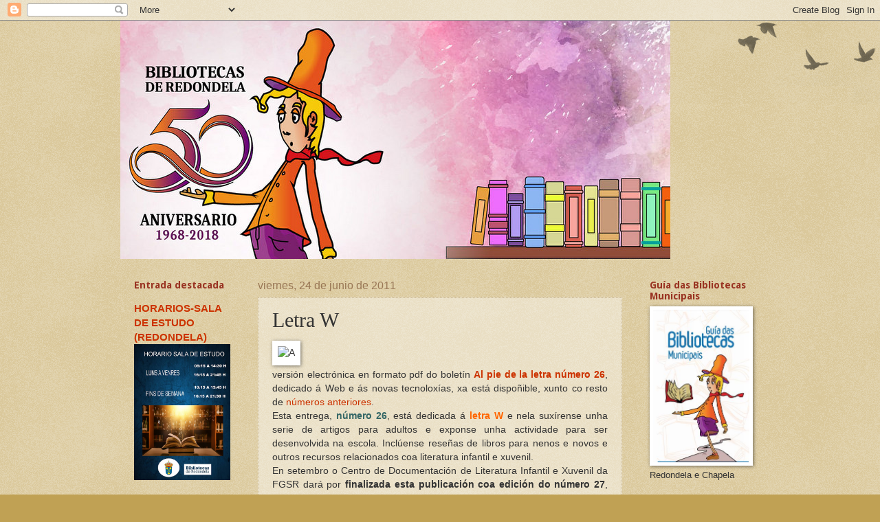

--- FILE ---
content_type: text/html; charset=UTF-8
request_url: http://bibliotecasredondela.blogspot.com/2011/06/letra-w.html
body_size: 23321
content:
<!DOCTYPE html>
<html class='v2' dir='ltr' xmlns='http://www.w3.org/1999/xhtml' xmlns:b='http://www.google.com/2005/gml/b' xmlns:data='http://www.google.com/2005/gml/data' xmlns:expr='http://www.google.com/2005/gml/expr'>
<head>
<link href='https://www.blogger.com/static/v1/widgets/335934321-css_bundle_v2.css' rel='stylesheet' type='text/css'/>
<meta content='width=1100' name='viewport'/>
<meta content='text/html; charset=UTF-8' http-equiv='Content-Type'/>
<meta content='blogger' name='generator'/>
<link href='http://bibliotecasredondela.blogspot.com/favicon.ico' rel='icon' type='image/x-icon'/>
<link href='http://bibliotecasredondela.blogspot.com/2011/06/letra-w.html' rel='canonical'/>
<link rel="alternate" type="application/atom+xml" title="NOVAS DAS BIBLIOTECAS - Atom" href="http://bibliotecasredondela.blogspot.com/feeds/posts/default" />
<link rel="alternate" type="application/rss+xml" title="NOVAS DAS BIBLIOTECAS - RSS" href="http://bibliotecasredondela.blogspot.com/feeds/posts/default?alt=rss" />
<link rel="service.post" type="application/atom+xml" title="NOVAS DAS BIBLIOTECAS - Atom" href="https://www.blogger.com/feeds/3497092767798124189/posts/default" />

<link rel="alternate" type="application/atom+xml" title="NOVAS DAS BIBLIOTECAS - Atom" href="http://bibliotecasredondela.blogspot.com/feeds/4235465675757750635/comments/default" />
<!--Can't find substitution for tag [blog.ieCssRetrofitLinks]-->
<link href='http://jhische.com/dailydropcap/A-4-cap.png' rel='image_src'/>
<meta content='http://bibliotecasredondela.blogspot.com/2011/06/letra-w.html' property='og:url'/>
<meta content='Letra W' property='og:title'/>
<meta content=' versión electrónica en formato pdf do boletín Al pie de la letra número 26 , dedicado á Web e ás novas tecnoloxías, xa está dispoñible, xun...' property='og:description'/>
<meta content='https://lh3.googleusercontent.com/blogger_img_proxy/AEn0k_spHfUOVIl1qQEHPzWqSTT-ThOLalePUJTJG9aqBxOrjf9vffN3hoyObLsOYoV0BNA_0YXXdLO3mv02OaN21cHEsxnzeFhHcxJdTPMwvWo=w1200-h630-p-k-no-nu' property='og:image'/>
<title>NOVAS DAS BIBLIOTECAS: Letra W</title>
<style type='text/css'>@font-face{font-family:'Droid Sans';font-style:normal;font-weight:700;font-display:swap;src:url(//fonts.gstatic.com/s/droidsans/v19/SlGWmQWMvZQIdix7AFxXmMh3eDs1ZyHKpWg.woff2)format('woff2');unicode-range:U+0000-00FF,U+0131,U+0152-0153,U+02BB-02BC,U+02C6,U+02DA,U+02DC,U+0304,U+0308,U+0329,U+2000-206F,U+20AC,U+2122,U+2191,U+2193,U+2212,U+2215,U+FEFF,U+FFFD;}</style>
<style id='page-skin-1' type='text/css'><!--
/*
-----------------------------------------------
Blogger Template Style
Name:     Watermark
Designer: Blogger
URL:      www.blogger.com
----------------------------------------------- */
/* Use this with templates/1ktemplate-*.html */
/* Content
----------------------------------------------- */
body {
font: normal normal 14px Arial, Tahoma, Helvetica, FreeSans, sans-serif;
color: #333333;
background: #c0a154 url(http://www.blogblog.com/1kt/watermark/body_background_birds.png) repeat scroll top left;
}
html body .content-outer {
min-width: 0;
max-width: 100%;
width: 100%;
}
.content-outer {
font-size: 92%;
}
a:link {
text-decoration:none;
color: #cc3300;
}
a:visited {
text-decoration:none;
color: #993322;
}
a:hover {
text-decoration:underline;
color: #ff3300;
}
.body-fauxcolumns .cap-top {
margin-top: 30px;
background: transparent url(//www.blogblog.com/1kt/watermark/body_overlay_birds.png) no-repeat scroll top right;
height: 121px;
}
.content-inner {
padding: 0;
}
/* Header
----------------------------------------------- */
.header-inner .Header .titlewrapper,
.header-inner .Header .descriptionwrapper {
padding-left: 20px;
padding-right: 20px;
}
.Header h1 {
font: normal normal 60px Georgia, Utopia, 'Palatino Linotype', Palatino, serif;
color: #ffffff;
text-shadow: 2px 2px rgba(0, 0, 0, .1);
}
.Header h1 a {
color: #ffffff;
}
.Header .description {
font-size: 140%;
color: #997755;
}
/* Tabs
----------------------------------------------- */
.tabs-inner .section {
margin: 0 20px;
}
.tabs-inner .PageList, .tabs-inner .LinkList, .tabs-inner .Labels {
margin-left: -11px;
margin-right: -11px;
background-color: transparent;
border-top: 0 solid #ffffff;
border-bottom: 0 solid #ffffff;
-moz-box-shadow: 0 0 0 rgba(0, 0, 0, .3);
-webkit-box-shadow: 0 0 0 rgba(0, 0, 0, .3);
-goog-ms-box-shadow: 0 0 0 rgba(0, 0, 0, .3);
box-shadow: 0 0 0 rgba(0, 0, 0, .3);
}
.tabs-inner .PageList .widget-content,
.tabs-inner .LinkList .widget-content,
.tabs-inner .Labels .widget-content {
margin: -3px -11px;
background: transparent none  no-repeat scroll right;
}
.tabs-inner .widget ul {
padding: 2px 25px;
max-height: 34px;
background: transparent none no-repeat scroll left;
}
.tabs-inner .widget li {
border: none;
}
.tabs-inner .widget li a {
display: inline-block;
padding: .25em 1em;
font: normal normal 20px Georgia, Utopia, 'Palatino Linotype', Palatino, serif;
color: #cc3300;
border-right: 1px solid #c0a154;
}
.tabs-inner .widget li:first-child a {
border-left: 1px solid #c0a154;
}
.tabs-inner .widget li.selected a, .tabs-inner .widget li a:hover {
color: #000000;
}
/* Headings
----------------------------------------------- */
h2 {
font: normal bold 14px Droid Sans;
color: #993322;
margin: 0 0 .5em;
}
h2.date-header {
font: normal normal 16px Arial, Tahoma, Helvetica, FreeSans, sans-serif;
color: #997755;
}
/* Main
----------------------------------------------- */
.main-inner .column-center-inner,
.main-inner .column-left-inner,
.main-inner .column-right-inner {
padding: 0 5px;
}
.main-outer {
margin-top: 0;
background: transparent none no-repeat scroll top left;
}
.main-inner {
padding-top: 30px;
}
.main-cap-top {
position: relative;
}
.main-cap-top .cap-right {
position: absolute;
height: 0;
width: 100%;
bottom: 0;
background: transparent none repeat-x scroll bottom center;
}
.main-cap-top .cap-left {
position: absolute;
height: 245px;
width: 280px;
right: 0;
bottom: 0;
background: transparent none no-repeat scroll bottom left;
}
/* Posts
----------------------------------------------- */
.post-outer {
padding: 15px 20px;
margin: 0 0 25px;
background: transparent url(//www.blogblog.com/1kt/watermark/post_background_birds.png) repeat scroll top left;
_background-image: none;
border: dotted 1px #ccbb99;
-moz-box-shadow: 0 0 0 rgba(0, 0, 0, .1);
-webkit-box-shadow: 0 0 0 rgba(0, 0, 0, .1);
-goog-ms-box-shadow: 0 0 0 rgba(0, 0, 0, .1);
box-shadow: 0 0 0 rgba(0, 0, 0, .1);
}
h3.post-title {
font: normal normal 30px Georgia, Utopia, 'Palatino Linotype', Palatino, serif;
margin: 0;
}
.comments h4 {
font: normal normal 30px Georgia, Utopia, 'Palatino Linotype', Palatino, serif;
margin: 1em 0 0;
}
.post-body {
font-size: 105%;
line-height: 1.5;
position: relative;
}
.post-header {
margin: 0 0 1em;
color: #997755;
}
.post-footer {
margin: 10px 0 0;
padding: 10px 0 0;
color: #997755;
border-top: dashed 1px #777777;
}
#blog-pager {
font-size: 140%
}
#comments .comment-author {
padding-top: 1.5em;
border-top: dashed 1px #777777;
background-position: 0 1.5em;
}
#comments .comment-author:first-child {
padding-top: 0;
border-top: none;
}
.avatar-image-container {
margin: .2em 0 0;
}
/* Comments
----------------------------------------------- */
.comments .comments-content .icon.blog-author {
background-repeat: no-repeat;
background-image: url([data-uri]);
}
.comments .comments-content .loadmore a {
border-top: 1px solid #777777;
border-bottom: 1px solid #777777;
}
.comments .continue {
border-top: 2px solid #777777;
}
/* Widgets
----------------------------------------------- */
.widget ul, .widget #ArchiveList ul.flat {
padding: 0;
list-style: none;
}
.widget ul li, .widget #ArchiveList ul.flat li {
padding: .35em 0;
text-indent: 0;
border-top: dashed 1px #777777;
}
.widget ul li:first-child, .widget #ArchiveList ul.flat li:first-child {
border-top: none;
}
.widget .post-body ul {
list-style: disc;
}
.widget .post-body ul li {
border: none;
}
.widget .zippy {
color: #777777;
}
.post-body img, .post-body .tr-caption-container, .Profile img, .Image img,
.BlogList .item-thumbnail img {
padding: 5px;
background: #fff;
-moz-box-shadow: 1px 1px 5px rgba(0, 0, 0, .5);
-webkit-box-shadow: 1px 1px 5px rgba(0, 0, 0, .5);
-goog-ms-box-shadow: 1px 1px 5px rgba(0, 0, 0, .5);
box-shadow: 1px 1px 5px rgba(0, 0, 0, .5);
}
.post-body img, .post-body .tr-caption-container {
padding: 8px;
}
.post-body .tr-caption-container {
color: #333333;
}
.post-body .tr-caption-container img {
padding: 0;
background: transparent;
border: none;
-moz-box-shadow: 0 0 0 rgba(0, 0, 0, .1);
-webkit-box-shadow: 0 0 0 rgba(0, 0, 0, .1);
-goog-ms-box-shadow: 0 0 0 rgba(0, 0, 0, .1);
box-shadow: 0 0 0 rgba(0, 0, 0, .1);
}
/* Footer
----------------------------------------------- */
.footer-outer {
color:#ccbb99;
background: #330000 url(//www.blogblog.com/1kt/watermark/body_background_navigator.png) repeat scroll top left;
}
.footer-outer a {
color: #ff7755;
}
.footer-outer a:visited {
color: #dd5533;
}
.footer-outer a:hover {
color: #ff9977;
}
.footer-outer .widget h2 {
color: #eeddbb;
}
/* Mobile
----------------------------------------------- */
body.mobile  {
background-size: 100% auto;
}
.mobile .body-fauxcolumn-outer {
background: transparent none repeat scroll top left;
}
html .mobile .mobile-date-outer {
border-bottom: none;
background: transparent url(//www.blogblog.com/1kt/watermark/post_background_birds.png) repeat scroll top left;
_background-image: none;
margin-bottom: 10px;
}
.mobile .main-inner .date-outer {
padding: 0;
}
.mobile .main-inner .date-header {
margin: 10px;
}
.mobile .main-cap-top {
z-index: -1;
}
.mobile .content-outer {
font-size: 100%;
}
.mobile .post-outer {
padding: 10px;
}
.mobile .main-cap-top .cap-left {
background: transparent none no-repeat scroll bottom left;
}
.mobile .body-fauxcolumns .cap-top {
margin: 0;
}
.mobile-link-button {
background: transparent url(//www.blogblog.com/1kt/watermark/post_background_birds.png) repeat scroll top left;
}
.mobile-link-button a:link, .mobile-link-button a:visited {
color: #cc3300;
}
.mobile-index-date .date-header {
color: #997755;
}
.mobile-index-contents {
color: #333333;
}
.mobile .tabs-inner .section {
margin: 0;
}
.mobile .tabs-inner .PageList {
margin-left: 0;
margin-right: 0;
}
.mobile .tabs-inner .PageList .widget-content {
margin: 0;
color: #000000;
background: transparent url(//www.blogblog.com/1kt/watermark/post_background_birds.png) repeat scroll top left;
}
.mobile .tabs-inner .PageList .widget-content .pagelist-arrow {
border-left: 1px solid #c0a154;
}

--></style>
<style id='template-skin-1' type='text/css'><!--
body {
min-width: 930px;
}
.content-outer, .content-fauxcolumn-outer, .region-inner {
min-width: 930px;
max-width: 930px;
_width: 930px;
}
.main-inner .columns {
padding-left: 180px;
padding-right: 180px;
}
.main-inner .fauxcolumn-center-outer {
left: 180px;
right: 180px;
/* IE6 does not respect left and right together */
_width: expression(this.parentNode.offsetWidth -
parseInt("180px") -
parseInt("180px") + 'px');
}
.main-inner .fauxcolumn-left-outer {
width: 180px;
}
.main-inner .fauxcolumn-right-outer {
width: 180px;
}
.main-inner .column-left-outer {
width: 180px;
right: 100%;
margin-left: -180px;
}
.main-inner .column-right-outer {
width: 180px;
margin-right: -180px;
}
#layout {
min-width: 0;
}
#layout .content-outer {
min-width: 0;
width: 800px;
}
#layout .region-inner {
min-width: 0;
width: auto;
}
--></style>
<link href='https://www.blogger.com/dyn-css/authorization.css?targetBlogID=3497092767798124189&amp;zx=dd78e49f-ef87-45ce-92b8-00b9f5889a4d' media='none' onload='if(media!=&#39;all&#39;)media=&#39;all&#39;' rel='stylesheet'/><noscript><link href='https://www.blogger.com/dyn-css/authorization.css?targetBlogID=3497092767798124189&amp;zx=dd78e49f-ef87-45ce-92b8-00b9f5889a4d' rel='stylesheet'/></noscript>
<meta name='google-adsense-platform-account' content='ca-host-pub-1556223355139109'/>
<meta name='google-adsense-platform-domain' content='blogspot.com'/>

</head>
<body class='loading variant-birds'>
<div class='navbar section' id='navbar'><div class='widget Navbar' data-version='1' id='Navbar1'><script type="text/javascript">
    function setAttributeOnload(object, attribute, val) {
      if(window.addEventListener) {
        window.addEventListener('load',
          function(){ object[attribute] = val; }, false);
      } else {
        window.attachEvent('onload', function(){ object[attribute] = val; });
      }
    }
  </script>
<div id="navbar-iframe-container"></div>
<script type="text/javascript" src="https://apis.google.com/js/platform.js"></script>
<script type="text/javascript">
      gapi.load("gapi.iframes:gapi.iframes.style.bubble", function() {
        if (gapi.iframes && gapi.iframes.getContext) {
          gapi.iframes.getContext().openChild({
              url: 'https://www.blogger.com/navbar/3497092767798124189?po\x3d4235465675757750635\x26origin\x3dhttp://bibliotecasredondela.blogspot.com',
              where: document.getElementById("navbar-iframe-container"),
              id: "navbar-iframe"
          });
        }
      });
    </script><script type="text/javascript">
(function() {
var script = document.createElement('script');
script.type = 'text/javascript';
script.src = '//pagead2.googlesyndication.com/pagead/js/google_top_exp.js';
var head = document.getElementsByTagName('head')[0];
if (head) {
head.appendChild(script);
}})();
</script>
</div></div>
<div class='body-fauxcolumns'>
<div class='fauxcolumn-outer body-fauxcolumn-outer'>
<div class='cap-top'>
<div class='cap-left'></div>
<div class='cap-right'></div>
</div>
<div class='fauxborder-left'>
<div class='fauxborder-right'></div>
<div class='fauxcolumn-inner'>
</div>
</div>
<div class='cap-bottom'>
<div class='cap-left'></div>
<div class='cap-right'></div>
</div>
</div>
</div>
<div class='content'>
<div class='content-fauxcolumns'>
<div class='fauxcolumn-outer content-fauxcolumn-outer'>
<div class='cap-top'>
<div class='cap-left'></div>
<div class='cap-right'></div>
</div>
<div class='fauxborder-left'>
<div class='fauxborder-right'></div>
<div class='fauxcolumn-inner'>
</div>
</div>
<div class='cap-bottom'>
<div class='cap-left'></div>
<div class='cap-right'></div>
</div>
</div>
</div>
<div class='content-outer'>
<div class='content-cap-top cap-top'>
<div class='cap-left'></div>
<div class='cap-right'></div>
</div>
<div class='fauxborder-left content-fauxborder-left'>
<div class='fauxborder-right content-fauxborder-right'></div>
<div class='content-inner'>
<header>
<div class='header-outer'>
<div class='header-cap-top cap-top'>
<div class='cap-left'></div>
<div class='cap-right'></div>
</div>
<div class='fauxborder-left header-fauxborder-left'>
<div class='fauxborder-right header-fauxborder-right'></div>
<div class='region-inner header-inner'>
<div class='header section' id='header'><div class='widget Header' data-version='1' id='Header1'>
<div id='header-inner'>
<a href='http://bibliotecasredondela.blogspot.com/' style='display: block'>
<img alt='NOVAS DAS BIBLIOTECAS' height='347px; ' id='Header1_headerimg' src='https://blogger.googleusercontent.com/img/b/R29vZ2xl/AVvXsEiCH0t97J90IotHjkTcZ9t2YZ3zsSmsYwfDEb_dEOjitAj_bUkkKhfU-q_8BHGIQhMtUkeNzKDekhyD8V24Wu9E-OcNzxMjR9waRpChXP-gyD_diC25HUE_waPgIZCm-GKBmj9GphKe1NY/s1600/portada+fb+50+aniv.jpg' style='display: block' width='800px; '/>
</a>
</div>
</div></div>
</div>
</div>
<div class='header-cap-bottom cap-bottom'>
<div class='cap-left'></div>
<div class='cap-right'></div>
</div>
</div>
</header>
<div class='tabs-outer'>
<div class='tabs-cap-top cap-top'>
<div class='cap-left'></div>
<div class='cap-right'></div>
</div>
<div class='fauxborder-left tabs-fauxborder-left'>
<div class='fauxborder-right tabs-fauxborder-right'></div>
<div class='region-inner tabs-inner'>
<div class='tabs no-items section' id='crosscol'></div>
<div class='tabs no-items section' id='crosscol-overflow'></div>
</div>
</div>
<div class='tabs-cap-bottom cap-bottom'>
<div class='cap-left'></div>
<div class='cap-right'></div>
</div>
</div>
<div class='main-outer'>
<div class='main-cap-top cap-top'>
<div class='cap-left'></div>
<div class='cap-right'></div>
</div>
<div class='fauxborder-left main-fauxborder-left'>
<div class='fauxborder-right main-fauxborder-right'></div>
<div class='region-inner main-inner'>
<div class='columns fauxcolumns'>
<div class='fauxcolumn-outer fauxcolumn-center-outer'>
<div class='cap-top'>
<div class='cap-left'></div>
<div class='cap-right'></div>
</div>
<div class='fauxborder-left'>
<div class='fauxborder-right'></div>
<div class='fauxcolumn-inner'>
</div>
</div>
<div class='cap-bottom'>
<div class='cap-left'></div>
<div class='cap-right'></div>
</div>
</div>
<div class='fauxcolumn-outer fauxcolumn-left-outer'>
<div class='cap-top'>
<div class='cap-left'></div>
<div class='cap-right'></div>
</div>
<div class='fauxborder-left'>
<div class='fauxborder-right'></div>
<div class='fauxcolumn-inner'>
</div>
</div>
<div class='cap-bottom'>
<div class='cap-left'></div>
<div class='cap-right'></div>
</div>
</div>
<div class='fauxcolumn-outer fauxcolumn-right-outer'>
<div class='cap-top'>
<div class='cap-left'></div>
<div class='cap-right'></div>
</div>
<div class='fauxborder-left'>
<div class='fauxborder-right'></div>
<div class='fauxcolumn-inner'>
</div>
</div>
<div class='cap-bottom'>
<div class='cap-left'></div>
<div class='cap-right'></div>
</div>
</div>
<!-- corrects IE6 width calculation -->
<div class='columns-inner'>
<div class='column-center-outer'>
<div class='column-center-inner'>
<div class='main section' id='main'><div class='widget Blog' data-version='1' id='Blog1'>
<div class='blog-posts hfeed'>

          <div class="date-outer">
        
<h2 class='date-header'><span>viernes, 24 de junio de 2011</span></h2>

          <div class="date-posts">
        
<div class='post-outer'>
<div class='post hentry' itemprop='blogPost' itemscope='itemscope' itemtype='http://schema.org/BlogPosting'>
<meta content='http://jhische.com/dailydropcap/A-4-cap.png' itemprop='image_url'/>
<meta content='3497092767798124189' itemprop='blogId'/>
<meta content='4235465675757750635' itemprop='postId'/>
<a name='4235465675757750635'></a>
<h3 class='post-title entry-title' itemprop='name'>
Letra W
</h3>
<div class='post-header'>
<div class='post-header-line-1'></div>
</div>
<div class='post-body entry-content' id='post-body-4235465675757750635' itemprop='description articleBody'>
<div align="justify"><img align="left" alt="A" src="http://jhische.com/dailydropcap/A-4-cap.png" title="Daily Drop Cap by Jessica Hische" /> </div><br /><div align="justify"></div><br /><div align="justify">versión electrónica en formato pdf do boletín <a href="http://www.fundaciongsr.es/wfuns/activos/texto/wfuns_informacion_0649-eIh8qFbvFOn5kcsZ.pdf"><strong>Al pie de la letra número 26</strong></a>, dedicado á Web e ás novas tecnoloxías, xa está dispoñible, xunto co resto de <a href="http://www.fundaciongsr.es/wfuns/documentacion_e_investigacion/informacion_al_profesorado">números anteriores</a>.<br />Esta entrega, <strong><span style="color:#336666;">número 26</span></strong>, está dedicada á<span style="color:#ff6600;"><strong> letra W</strong></span> e nela suxírense unha serie de artigos para adultos e exponse unha actividade para ser desenvolvida na escola. Inclúense reseñas de libros para nenos e novos e outros recursos relacionados coa literatura infantil e xuvenil.<br />En setembro o Centro de Documentación de Literatura Infantil e Xuvenil da FGSR dará por <strong>finalizada esta publicación coa edición do número 27</strong>, do que xa vos daremos conta.</div><br /><br /><div align="justify">(Enviado pola <strong><em>Fundación Germán Sánchez Ruipérez</em></strong>)</div>
<div style='clear: both;'></div>
</div>
<div class='post-footer'>
<div class='post-footer-line post-footer-line-1'><span class='post-icons'>
</span>
<div class='post-share-buttons goog-inline-block'>
<a class='goog-inline-block share-button sb-email' href='https://www.blogger.com/share-post.g?blogID=3497092767798124189&postID=4235465675757750635&target=email' target='_blank' title='Enviar por correo electrónico'><span class='share-button-link-text'>Enviar por correo electrónico</span></a><a class='goog-inline-block share-button sb-blog' href='https://www.blogger.com/share-post.g?blogID=3497092767798124189&postID=4235465675757750635&target=blog' onclick='window.open(this.href, "_blank", "height=270,width=475"); return false;' target='_blank' title='Escribe un blog'><span class='share-button-link-text'>Escribe un blog</span></a><a class='goog-inline-block share-button sb-twitter' href='https://www.blogger.com/share-post.g?blogID=3497092767798124189&postID=4235465675757750635&target=twitter' target='_blank' title='Compartir en X'><span class='share-button-link-text'>Compartir en X</span></a><a class='goog-inline-block share-button sb-facebook' href='https://www.blogger.com/share-post.g?blogID=3497092767798124189&postID=4235465675757750635&target=facebook' onclick='window.open(this.href, "_blank", "height=430,width=640"); return false;' target='_blank' title='Compartir con Facebook'><span class='share-button-link-text'>Compartir con Facebook</span></a><a class='goog-inline-block share-button sb-pinterest' href='https://www.blogger.com/share-post.g?blogID=3497092767798124189&postID=4235465675757750635&target=pinterest' target='_blank' title='Compartir en Pinterest'><span class='share-button-link-text'>Compartir en Pinterest</span></a>
</div>
<span class='post-comment-link'>
</span>
</div>
<div class='post-footer-line post-footer-line-2'><span class='post-labels'>
Etiquetas:
<a href='http://bibliotecasredondela.blogspot.com/search/label/Gu%C3%ADas%20de%20Lectura' rel='tag'>Guías de Lectura</a>
</span>
<span class='post-author vcard'>
Publicado por
<span class='fn' itemprop='author' itemscope='itemscope' itemtype='http://schema.org/Person'>
<meta content='https://www.blogger.com/profile/07199253049891406855' itemprop='url'/>
<a class='g-profile' href='https://www.blogger.com/profile/07199253049891406855' rel='author' title='author profile'>
<span itemprop='name'>Novas das Bibliotecas</span>
</a>
</span>
</span>
<span class='post-backlinks post-comment-link'>
</span>
</div>
<div class='post-footer-line post-footer-line-3'><span class='reaction-buttons'>
</span>
</div>
</div>
</div>
<div class='comments' id='comments'>
<a name='comments'></a>
<h4>No hay comentarios:</h4>
<div id='Blog1_comments-block-wrapper'>
<dl class='avatar-comment-indent' id='comments-block'>
</dl>
</div>
<p class='comment-footer'>
<a href='https://www.blogger.com/comment/fullpage/post/3497092767798124189/4235465675757750635' onclick='javascript:window.open(this.href, "bloggerPopup", "toolbar=0,location=0,statusbar=1,menubar=0,scrollbars=yes,width=640,height=500"); return false;'>Publicar un comentario</a>
</p>
</div>
</div>

        </div></div>
      
</div>
<div class='blog-pager' id='blog-pager'>
<span id='blog-pager-newer-link'>
<a class='blog-pager-newer-link' href='http://bibliotecasredondela.blogspot.com/2011/06/consuelo-armijo.html' id='Blog1_blog-pager-newer-link' title='Entrada más reciente'>Entrada más reciente</a>
</span>
<span id='blog-pager-older-link'>
<a class='blog-pager-older-link' href='http://bibliotecasredondela.blogspot.com/2011/06/volta-de-harry-p.html' id='Blog1_blog-pager-older-link' title='Entrada antigua'>Entrada antigua</a>
</span>
<a class='home-link' href='http://bibliotecasredondela.blogspot.com/'>Inicio</a>
</div>
<div class='clear'></div>
<div class='post-feeds'>
<div class='feed-links'>
Suscribirse a:
<a class='feed-link' href='http://bibliotecasredondela.blogspot.com/feeds/4235465675757750635/comments/default' target='_blank' type='application/atom+xml'>Enviar comentarios (Atom)</a>
</div>
</div>
</div></div>
</div>
</div>
<div class='column-left-outer'>
<div class='column-left-inner'>
<aside>
<div class='sidebar section' id='sidebar-left-1'><div class='widget FeaturedPost' data-version='1' id='FeaturedPost1'>
<h2 class='title'>Entrada destacada</h2>
<div class='post-summary'>
<h3><a href='http://bibliotecasredondela.blogspot.com/2021/01/horarios-sala-de-estudo-redondela.html'>HORARIOS-SALA DE ESTUDO (REDONDELA)</a></h3>
<img class='image' src='https://blogger.googleusercontent.com/img/b/R29vZ2xl/AVvXsEiykOaDJqaKjH4EulGNFotZp9SvCrVgDTFDdwFyP3d672JxNQZIaOwxZz5uidlQAYupBkG1bzR_-Z1ZhjnQ13y-lgqeR3XbvyWO7t_7vLreFnI3Desztv2nIOV5Rlk4M8qXxvF0G8t9QSg/w453-h640/HORARIOS+SALA+DE+ESTUDO.jpg'/>
</div>
<style type='text/css'>
    .image {
      width: 100%;
    }
  </style>
<div class='clear'></div>
</div><div class='widget Image' data-version='1' id='Image7'>
<h2>Horarios das bibliotecas municipais</h2>
<div class='widget-content'>
<a href='https://bibliotecasredondela.blogspot.com/2020/09/horario-de-inverno-nas-bibliotecas-de.html'>
<img alt='Horarios das bibliotecas municipais' height='122' id='Image7_img' src='https://blogger.googleusercontent.com/img/b/R29vZ2xl/AVvXsEgwhpPC3cTMSR_PmICeLQi-FTsdCDKdstPJFcEHw9pqJrFfhQWMX-oWdIgCPPb_MsFcO7dG110wgBrMMBA6VQPGIeHfC7f9t3z6RIcg97g3Zxyfl5BR49azH8CHSdQOhpF4p1Yy83RLvC0/s170/Horario+inverno+2020.png' width='170'/>
</a>
<br/>
<span class='caption'>Redondela e Chapela</span>
</div>
<div class='clear'></div>
</div><div class='widget HTML' data-version='1' id='HTML7'>
<h2 class='title'>Non ler prexudica seriamente a saude!</h2>
<div class='widget-content'>
<iframe width="180" height="170" src="https://www.youtube.com/embed/Ql3AgCdwowQ?rel=0" frameborder="0" allow="autoplay; encrypted-media" allowfullscreen></iframe>
</div>
<div class='clear'></div>
</div><div class='widget Image' data-version='1' id='Image12'>
<h2>CATÁLOGOS DAS BIBLIOTECAS</h2>
<div class='widget-content'>
<a href='https://catalogo-rbgalicia.xunta.gal/cgi-bin/koha/opac-search.pl?limit=branch%3APBM057&multibranchflag=branch%3APBM057&sort_by=pubdate_dsc&addto=Engadir+a...&biblionumber=348835&loggedinuser=&biblionumber=348836&loggedinuser=&biblionumber=348852&loggedinuser=&biblionumber=348854&loggedinuser=&biblionumber=348857&loggedinuser=&biblionumber=348860&loggedinuser=&biblionumber=348861&loggedinuser=&biblionumber=348863&loggedinuser=&biblionumber=348877&loggedinuser=&biblionumber=348879&loggedinuser=&biblionumber=348891&loggedinuser=&biblionumber=348896&loggedinuser=&biblionumber=348898&loggedinuser=&biblionumber=348908&loggedinuser=&biblionumber=348927&loggedinuser=&biblionumber=348932&loggedinuser=&biblionumber=348944&loggedinuser=&biblionumber=348967&loggedinuser=&biblionumber=348982&loggedinuser=&biblionumber=348998&loggedinuser='>
<img alt='CATÁLOGOS DAS BIBLIOTECAS' height='168' id='Image12_img' src='https://blogger.googleusercontent.com/img/b/R29vZ2xl/AVvXsEj7DKVxT0B1iYaAOzq72yjXTXj1L_UO9VAMsn1X7pdWGyzTdZ2jC-CWeUDQhyphenhyphenmny0JR0En3Be_jMLNvvmUePyNdYJuXuxi2Vl-EiqvF3jbi1rKItyyBAaFZemJ2mWi0CskUJdgkNHOA5B8/s170/Cat%25C3%25A1logo.png' width='170'/>
</a>
<br/>
</div>
<div class='clear'></div>
</div><div class='widget Image' data-version='1' id='Image10'>
<h2>Listados de novidades</h2>
<div class='widget-content'>
<a href='https://bibliotecasredondela.blogspot.com/2020/05/as-listas-de-novidades.html'>
<img alt='Listados de novidades' height='170' id='Image10_img' src='https://blogger.googleusercontent.com/img/b/R29vZ2xl/AVvXsEiT3gIlwMiUjJItLnT2XpDrQQMMF91y9Yj3B0USeko1kItgqKOuC2WGQhjgncmjxBYriqPqp2ATepQgW7G2TNkfjlSucKZi2CFUFTS6IMDMimPcHe3rUr7SBsUPetGbhfQnmdlZpmEJqHE/s1600/Listados+novidades.png' width='160'/>
</a>
<br/>
</div>
<div class='clear'></div>
</div><div class='widget Image' data-version='1' id='Image20'>
<h2>Plataforma de préstamo de libros electrónicos</h2>
<div class='widget-content'>
<a href='http://www.galiciale.es/'>
<img alt='Plataforma de préstamo de libros electrónicos' height='79' id='Image20_img' src='https://blogger.googleusercontent.com/img/b/R29vZ2xl/AVvXsEjwoTOLd-pM_qnRAJwORYRJXazpIoI-_b60vHmUjWEQekfno1dS-6kxpKsxf1Q_LBKeSmFXO13A7NKTkgo-EHsJhRKmdoI4bZnG_9hHUd1MuoPo2fGCIg1KC5opEwIlY67omuFDZbsHfjc/s170/galiciale+%25281%2529.jpg' width='170'/>
</a>
<br/>
<span class='caption'>da Rede de Bibliotecas de Galicia</span>
</div>
<div class='clear'></div>
</div><div class='widget Image' data-version='1' id='Image9'>
<h2>Recursos en liña</h2>
<div class='widget-content'>
<a href='https://rbgalicia.xunta.gal/gl/recursos-en-lina'>
<img alt='Recursos en liña' height='96' id='Image9_img' src='https://blogger.googleusercontent.com/img/b/R29vZ2xl/AVvXsEjVLDMRvZ6-pH4lEvhjF1b8OW4pPC07cboyeGfVUbeN1ng4jDvWda14aBoJxQUeVH-XOTOZKz40HWTYBhcAsOfeby66vcMLGsf7gu3COrFI2CJFsvglfxPaxt-xmh_2mVul1R10Bni88cw/s170/recursosenlina.jpg' width='170'/>
</a>
<br/>
<span class='caption'>da Rede de Bibliotecas de Galicia</span>
</div>
<div class='clear'></div>
</div><div class='widget Image' data-version='1' id='Image24'>
<h2>Pregunte, as bibliotecas responden</h2>
<div class='widget-content'>
<a href='http://www.pregunte.es/consulta/consulta.cmd'>
<img alt='Pregunte, as bibliotecas responden' height='83' id='Image24_img' src='https://blogger.googleusercontent.com/img/b/R29vZ2xl/AVvXsEgyMnMvevDG0jtbMDajLZtKaO4yH0pHHMqjXhCt8AmJikQHHOK4c1xB6Wv3kLhM0iDaAo33QUV273f2MJam_bRwx-9vrA13ZvO7ybtYIVR1Q-QhHWkPZwIIg1S4RvHlNy5OMhJjxSjGnOE/s170/preguntelasbibliotecasresponden.jpg' width='170'/>
</a>
<br/>
<span class='caption'>Servizo de consulta ás bibliotecas públicas</span>
</div>
<div class='clear'></div>
</div><div class='widget Stats' data-version='1' id='Stats1'>
<h2>Visitas</h2>
<div class='widget-content'>
<div id='Stats1_content' style='display: none;'>
<span class='counter-wrapper graph-counter-wrapper' id='Stats1_totalCount'>
</span>
<div class='clear'></div>
</div>
</div>
</div><div class='widget Image' data-version='1' id='Image5'>
<h2>Buscador de Banda Deseñada</h2>
<div class='widget-content'>
<a href='http://www.absysnet.com/recursos/comics/coomics.html'>
<img alt='Buscador de Banda Deseñada' height='54' id='Image5_img' src='https://blogger.googleusercontent.com/img/b/R29vZ2xl/AVvXsEh3-VP4RFw8LdVjDDx9_1dHy1QungCkCw3ZHkJa9tODn3fhQQ6tC7t2_6C1Hfw76pDvF9znRrsfYYgYYQSFttgn67oZD4ptZWooF11wt4UwoUPuYuhe7gxZ8VbOdE1IJNzpISKlKpF2sJd0/s250/sb10063205i-2.jpg' width='120'/>
</a>
<br/>
</div>
<div class='clear'></div>
</div><div class='widget Followers' data-version='1' id='Followers1'>
<h2 class='title'>Seguidores</h2>
<div class='widget-content'>
<div id='Followers1-wrapper'>
<div style='margin-right:2px;'>
<div><script type="text/javascript" src="https://apis.google.com/js/platform.js"></script>
<div id="followers-iframe-container"></div>
<script type="text/javascript">
    window.followersIframe = null;
    function followersIframeOpen(url) {
      gapi.load("gapi.iframes", function() {
        if (gapi.iframes && gapi.iframes.getContext) {
          window.followersIframe = gapi.iframes.getContext().openChild({
            url: url,
            where: document.getElementById("followers-iframe-container"),
            messageHandlersFilter: gapi.iframes.CROSS_ORIGIN_IFRAMES_FILTER,
            messageHandlers: {
              '_ready': function(obj) {
                window.followersIframe.getIframeEl().height = obj.height;
              },
              'reset': function() {
                window.followersIframe.close();
                followersIframeOpen("https://www.blogger.com/followers/frame/3497092767798124189?colors\x3dCgt0cmFuc3BhcmVudBILdHJhbnNwYXJlbnQaByMzMzMzMzMiByNjYzMzMDAqC3RyYW5zcGFyZW50MgcjOTkzMzIyOgcjMzMzMzMzQgcjY2MzMzAwSgcjNzc3Nzc3UgcjY2MzMzAwWgt0cmFuc3BhcmVudA%3D%3D\x26pageSize\x3d21\x26hl\x3des\x26origin\x3dhttp://bibliotecasredondela.blogspot.com");
              },
              'open': function(url) {
                window.followersIframe.close();
                followersIframeOpen(url);
              }
            }
          });
        }
      });
    }
    followersIframeOpen("https://www.blogger.com/followers/frame/3497092767798124189?colors\x3dCgt0cmFuc3BhcmVudBILdHJhbnNwYXJlbnQaByMzMzMzMzMiByNjYzMzMDAqC3RyYW5zcGFyZW50MgcjOTkzMzIyOgcjMzMzMzMzQgcjY2MzMzAwSgcjNzc3Nzc3UgcjY2MzMzAwWgt0cmFuc3BhcmVudA%3D%3D\x26pageSize\x3d21\x26hl\x3des\x26origin\x3dhttp://bibliotecasredondela.blogspot.com");
  </script></div>
</div>
</div>
<div class='clear'></div>
</div>
</div><div class='widget Image' data-version='1' id='Image6'>
<h2>Club Kiriko</h2>
<div class='widget-content'>
<a href='http://www.clubkirico.com/'>
<img alt='Club Kiriko' height='110' id='Image6_img' src='https://blogger.googleusercontent.com/img/b/R29vZ2xl/AVvXsEgbJ-mCOaF9pk3koJZ5fgpJ3MlWAz_fD1szaPRD-pm2EP4hZMZDcP3q8bjAoRh-Q8LFVUq4rCHgBLYbcwuKJdqA2ZrzzoEIjLJkIdLjfsDUNBBdk6HuhkMHx9F5k8VFcL3DiiXqNK5Ds4ei/s250/kiriko1.gif' width='122'/>
</a>
<br/>
</div>
<div class='clear'></div>
</div><div class='widget HTML' data-version='1' id='HTML3'>
<div class='widget-content'>
<a href="http://www.eltemplodelasmilpuertas.com" target="_blank"><img src="http://www.eltemplodelasmilpuertas.com/img/milpuertas2.gif" width="139" height="160" border="0" /></a>
</div>
<div class='clear'></div>
</div><div class='widget HTML' data-version='1' id='HTML1'>
<div class='widget-content'>
<a href="http://eltiramilla.com"><img src="http://eltiramilla.com/wp-content/uploads/logodet.jpg" /></a>
</div>
<div class='clear'></div>
</div><div class='widget Image' data-version='1' id='Image4'>
<h2>Revista Ollos de Aula</h2>
<div class='widget-content'>
<a href='http://coordinadoraendl.org/limiar.php?pax=ollosdeaula/ollosdeaula.html'>
<img alt='Revista Ollos de Aula' height='88' id='Image4_img' src='https://blogger.googleusercontent.com/img/b/R29vZ2xl/AVvXsEj1nhjUz0UQNwHUfR-aztMz7aIBZJsGtgu4OokGKGalwRmPWui6Qm2JhHxse4y32ZgVrHQ2cq90tRkguGhHX4ZHBUo92nss5ZReuBKxjp8QGT9E-IkPhJg6N33RnyJP_r9VhUxpqXbuLLk/s170/ollosdeaula.jpg' width='170'/>
</a>
<br/>
</div>
<div class='clear'></div>
</div><div class='widget Label' data-version='1' id='Label1'>
<h2>Etiquetas</h2>
<div class='widget-content list-label-widget-content'>
<ul>
<li>
<a dir='ltr' href='http://bibliotecasredondela.blogspot.com/search/label/10%C2%BA%20Aniversario%20da%20Biblioteca%20de%20Chapela'>10º Aniversario da Biblioteca de Chapela</a>
</li>
<li>
<a dir='ltr' href='http://bibliotecasredondela.blogspot.com/search/label/50%20aniversario'>50 aniversario</a>
</li>
<li>
<a dir='ltr' href='http://bibliotecasredondela.blogspot.com/search/label/Actividades'>Actividades</a>
</li>
<li>
<a dir='ltr' href='http://bibliotecasredondela.blogspot.com/search/label/Actividades%20nos%20Multiusos'>Actividades nos Multiusos</a>
</li>
<li>
<a dir='ltr' href='http://bibliotecasredondela.blogspot.com/search/label/Actividades%20para%20adultos%20nas%20bibliotecas'>Actividades para adultos nas bibliotecas</a>
</li>
<li>
<a dir='ltr' href='http://bibliotecasredondela.blogspot.com/search/label/Aniversario'>Aniversario</a>
</li>
<li>
<a dir='ltr' href='http://bibliotecasredondela.blogspot.com/search/label/Arquivos%20de%20audio'>Arquivos de audio</a>
</li>
<li>
<a dir='ltr' href='http://bibliotecasredondela.blogspot.com/search/label/Arte'>Arte</a>
</li>
<li>
<a dir='ltr' href='http://bibliotecasredondela.blogspot.com/search/label/As%20nosas%20bibliotecas'>As nosas bibliotecas</a>
</li>
<li>
<a dir='ltr' href='http://bibliotecasredondela.blogspot.com/search/label/Asociaci%C3%B3n%20Amigos%20das%20Bibliotecas%20Municipais%20de%20Redondela'>Asociación Amigos das Bibliotecas Municipais de Redondela</a>
</li>
<li>
<a dir='ltr' href='http://bibliotecasredondela.blogspot.com/search/label/Banda%20Dese%C3%B1ada'>Banda Deseñada</a>
</li>
<li>
<a dir='ltr' href='http://bibliotecasredondela.blogspot.com/search/label/Ba%C3%BAl%20viaxeiro%20de%20c%C3%B3mic'>Baúl viaxeiro de cómic</a>
</li>
<li>
<a dir='ltr' href='http://bibliotecasredondela.blogspot.com/search/label/Bebecontos'>Bebecontos</a>
</li>
<li>
<a dir='ltr' href='http://bibliotecasredondela.blogspot.com/search/label/Benestar%20e%20sa%C3%BAde'>Benestar e saúde</a>
</li>
<li>
<a dir='ltr' href='http://bibliotecasredondela.blogspot.com/search/label/Bibliocaravana'>Bibliocaravana</a>
</li>
<li>
<a dir='ltr' href='http://bibliotecasredondela.blogspot.com/search/label/Biblioteca%20social'>Biblioteca social</a>
</li>
<li>
<a dir='ltr' href='http://bibliotecasredondela.blogspot.com/search/label/Bibliotecarios'>Bibliotecarios</a>
</li>
<li>
<a dir='ltr' href='http://bibliotecasredondela.blogspot.com/search/label/Bibliotecas'>Bibliotecas</a>
</li>
<li>
<a dir='ltr' href='http://bibliotecasredondela.blogspot.com/search/label/Bibliotecas%20Escolares'>Bibliotecas Escolares</a>
</li>
<li>
<a dir='ltr' href='http://bibliotecasredondela.blogspot.com/search/label/Campa%C3%B1as%20de%20Lectura'>Campañas de Lectura</a>
</li>
<li>
<a dir='ltr' href='http://bibliotecasredondela.blogspot.com/search/label/Centros%20de%20ensino'>Centros de ensino</a>
</li>
<li>
<a dir='ltr' href='http://bibliotecasredondela.blogspot.com/search/label/Centros%20escolares'>Centros escolares</a>
</li>
<li>
<a dir='ltr' href='http://bibliotecasredondela.blogspot.com/search/label/cidades%20amigas%20da%20infancia'>cidades amigas da infancia</a>
</li>
<li>
<a dir='ltr' href='http://bibliotecasredondela.blogspot.com/search/label/Ciencia'>Ciencia</a>
</li>
<li>
<a dir='ltr' href='http://bibliotecasredondela.blogspot.com/search/label/Cinema'>Cinema</a>
</li>
<li>
<a dir='ltr' href='http://bibliotecasredondela.blogspot.com/search/label/Club%20de%20arte'>Club de arte</a>
</li>
<li>
<a dir='ltr' href='http://bibliotecasredondela.blogspot.com/search/label/Club%20de%20lectura%20F%C3%A1cil'>Club de lectura Fácil</a>
</li>
<li>
<a dir='ltr' href='http://bibliotecasredondela.blogspot.com/search/label/Clubs%20de%20Lectura%20de%20adultos'>Clubs de Lectura de adultos</a>
</li>
<li>
<a dir='ltr' href='http://bibliotecasredondela.blogspot.com/search/label/Clubs%20de%20Lectura%20Xuven%C3%ADs'>Clubs de Lectura Xuvenís</a>
</li>
<li>
<a dir='ltr' href='http://bibliotecasredondela.blogspot.com/search/label/Colaboraci%C3%B3ns'>Colaboracións</a>
</li>
<li>
<a dir='ltr' href='http://bibliotecasredondela.blogspot.com/search/label/Colaboraci%C3%B3ns%20con%20outros%20centros'>Colaboracións con outros centros</a>
</li>
<li>
<a dir='ltr' href='http://bibliotecasredondela.blogspot.com/search/label/Colaboraci%C3%B3ns%20con%20outros%20departamentos'>Colaboracións con outros departamentos</a>
</li>
<li>
<a dir='ltr' href='http://bibliotecasredondela.blogspot.com/search/label/Colaboraci%C3%B3nsCE'>ColaboraciónsCE</a>
</li>
<li>
<a dir='ltr' href='http://bibliotecasredondela.blogspot.com/search/label/Coloquios'>Coloquios</a>
</li>
<li>
<a dir='ltr' href='http://bibliotecasredondela.blogspot.com/search/label/Comunicados%20e%20avisos'>Comunicados e avisos</a>
</li>
<li>
<a dir='ltr' href='http://bibliotecasredondela.blogspot.com/search/label/Con%20Barqueira%20e%20Remador'>Con Barqueira e Remador</a>
</li>
<li>
<a dir='ltr' href='http://bibliotecasredondela.blogspot.com/search/label/Concertos'>Concertos</a>
</li>
<li>
<a dir='ltr' href='http://bibliotecasredondela.blogspot.com/search/label/Concursos'>Concursos</a>
</li>
<li>
<a dir='ltr' href='http://bibliotecasredondela.blogspot.com/search/label/Conferencias'>Conferencias</a>
</li>
<li>
<a dir='ltr' href='http://bibliotecasredondela.blogspot.com/search/label/Contacontos'>Contacontos</a>
</li>
<li>
<a dir='ltr' href='http://bibliotecasredondela.blogspot.com/search/label/Contos%20de%20fadas'>Contos de fadas</a>
</li>
<li>
<a dir='ltr' href='http://bibliotecasredondela.blogspot.com/search/label/Cultura'>Cultura</a>
</li>
<li>
<a dir='ltr' href='http://bibliotecasredondela.blogspot.com/search/label/Curiosidades'>Curiosidades</a>
</li>
<li>
<a dir='ltr' href='http://bibliotecasredondela.blogspot.com/search/label/Cursos'>Cursos</a>
</li>
<li>
<a dir='ltr' href='http://bibliotecasredondela.blogspot.com/search/label/D%C3%ADa%20da%20Biblioteca'>Día da Biblioteca</a>
</li>
<li>
<a dir='ltr' href='http://bibliotecasredondela.blogspot.com/search/label/D%C3%ADa%20de%20Rosal%C3%ADa'>Día de Rosalía</a>
</li>
<li>
<a dir='ltr' href='http://bibliotecasredondela.blogspot.com/search/label/D%C3%ADa%20do%20Libro'>Día do Libro</a>
</li>
<li>
<a dir='ltr' href='http://bibliotecasredondela.blogspot.com/search/label/D%C3%ADa%20do%20Libro%20Infantil'>Día do Libro Infantil</a>
</li>
<li>
<a dir='ltr' href='http://bibliotecasredondela.blogspot.com/search/label/Elecci%C3%B3n%20Libro%20do%20Ano'>Elección Libro do Ano</a>
</li>
<li>
<a dir='ltr' href='http://bibliotecasredondela.blogspot.com/search/label/Encontros'>Encontros</a>
</li>
<li>
<a dir='ltr' href='http://bibliotecasredondela.blogspot.com/search/label/Encontros%20con%20creadores'>Encontros con creadores</a>
</li>
<li>
<a dir='ltr' href='http://bibliotecasredondela.blogspot.com/search/label/Encuentro%20Bibliotecas%20y%20Municipio'>Encuentro Bibliotecas y Municipio</a>
</li>
<li>
<a dir='ltr' href='http://bibliotecasredondela.blogspot.com/search/label/Escola%20de%20M%C3%BAsica%20de%20Chapela'>Escola de Música de Chapela</a>
</li>
<li>
<a dir='ltr' href='http://bibliotecasredondela.blogspot.com/search/label/Escritura'>Escritura</a>
</li>
<li>
<a dir='ltr' href='http://bibliotecasredondela.blogspot.com/search/label/Exposici%C3%B3ns'>Exposicións</a>
</li>
<li>
<a dir='ltr' href='http://bibliotecasredondela.blogspot.com/search/label/Exposici%C3%B3ns%20bibliogr%C3%A1ficas'>Exposicións bibliográficas</a>
</li>
<li>
<a dir='ltr' href='http://bibliotecasredondela.blogspot.com/search/label/Feira%20do%20Libro%20de%20Redondela'>Feira do Libro de Redondela</a>
</li>
<li>
<a dir='ltr' href='http://bibliotecasredondela.blogspot.com/search/label/Fomento%20da%20lectura'>Fomento da lectura</a>
</li>
<li>
<a dir='ltr' href='http://bibliotecasredondela.blogspot.com/search/label/Fondo%20Galego%20de%20Cooperaci%C3%B3n'>Fondo Galego de Cooperación</a>
</li>
<li>
<a dir='ltr' href='http://bibliotecasredondela.blogspot.com/search/label/Fotograf%C3%ADa'>Fotografía</a>
</li>
<li>
<a dir='ltr' href='http://bibliotecasredondela.blogspot.com/search/label/Fundaci%C3%B3n%20Filomena%20Rivero'>Fundación Filomena Rivero</a>
</li>
<li>
<a dir='ltr' href='http://bibliotecasredondela.blogspot.com/search/label/Galicia%20Le'>Galicia Le</a>
</li>
<li>
<a dir='ltr' href='http://bibliotecasredondela.blogspot.com/search/label/Gorey'>Gorey</a>
</li>
<li>
<a dir='ltr' href='http://bibliotecasredondela.blogspot.com/search/label/Gu%C3%ADas%20de%20Lectura'>Guías de Lectura</a>
</li>
<li>
<a dir='ltr' href='http://bibliotecasredondela.blogspot.com/search/label/Humor'>Humor</a>
</li>
<li>
<a dir='ltr' href='http://bibliotecasredondela.blogspot.com/search/label/Ilustraci%C3%B3ns'>Ilustracións</a>
</li>
<li>
<a dir='ltr' href='http://bibliotecasredondela.blogspot.com/search/label/infan'>infan</a>
</li>
<li>
<a dir='ltr' href='http://bibliotecasredondela.blogspot.com/search/label/instagram'>instagram</a>
</li>
<li>
<a dir='ltr' href='http://bibliotecasredondela.blogspot.com/search/label/Internet'>Internet</a>
</li>
<li>
<a dir='ltr' href='http://bibliotecasredondela.blogspot.com/search/label/Investigaci%C3%B3n%20nas%20bibliotecas'>Investigación nas bibliotecas</a>
</li>
<li>
<a dir='ltr' href='http://bibliotecasredondela.blogspot.com/search/label/l'>l</a>
</li>
<li>
<a dir='ltr' href='http://bibliotecasredondela.blogspot.com/search/label/Lectura'>Lectura</a>
</li>
<li>
<a dir='ltr' href='http://bibliotecasredondela.blogspot.com/search/label/Lectura%20na%20R%C3%BAa'>Lectura na Rúa</a>
</li>
<li>
<a dir='ltr' href='http://bibliotecasredondela.blogspot.com/search/label/Leolo%20O%20Contadelo'>Leolo O Contadelo</a>
</li>
<li>
<a dir='ltr' href='http://bibliotecasredondela.blogspot.com/search/label/Ler%20Conta%20Moito'>Ler Conta Moito</a>
</li>
<li>
<a dir='ltr' href='http://bibliotecasredondela.blogspot.com/search/label/Letras%20Galegas'>Letras Galegas</a>
</li>
<li>
<a dir='ltr' href='http://bibliotecasredondela.blogspot.com/search/label/librar%C3%ADas'>librarías</a>
</li>
<li>
<a dir='ltr' href='http://bibliotecasredondela.blogspot.com/search/label/Librer%C3%ADas'>Librerías</a>
</li>
<li>
<a dir='ltr' href='http://bibliotecasredondela.blogspot.com/search/label/Libro%20do%20ano'>Libro do ano</a>
</li>
<li>
<a dir='ltr' href='http://bibliotecasredondela.blogspot.com/search/label/Libro%20electr%C3%B3nico'>Libro electrónico</a>
</li>
<li>
<a dir='ltr' href='http://bibliotecasredondela.blogspot.com/search/label/libro-forums'>libro-forums</a>
</li>
<li>
<a dir='ltr' href='http://bibliotecasredondela.blogspot.com/search/label/Libros'>Libros</a>
</li>
<li>
<a dir='ltr' href='http://bibliotecasredondela.blogspot.com/search/label/Libros%20por%20alimentos'>Libros por alimentos</a>
</li>
<li>
<a dir='ltr' href='http://bibliotecasredondela.blogspot.com/search/label/Lingua'>Lingua</a>
</li>
<li>
<a dir='ltr' href='http://bibliotecasredondela.blogspot.com/search/label/Literatura'>Literatura</a>
</li>
<li>
<a dir='ltr' href='http://bibliotecasredondela.blogspot.com/search/label/Literatura%20galega'>Literatura galega</a>
</li>
<li>
<a dir='ltr' href='http://bibliotecasredondela.blogspot.com/search/label/Literatura%20infantil%20e%20xuvenil'>Literatura infantil e xuvenil</a>
</li>
<li>
<a dir='ltr' href='http://bibliotecasredondela.blogspot.com/search/label/Literaturas%20Irm%C3%A1s'>Literaturas Irmás</a>
</li>
<li>
<a dir='ltr' href='http://bibliotecasredondela.blogspot.com/search/label/Mar%C3%ADa%20Moliner'>María Moliner</a>
</li>
<li>
<a dir='ltr' href='http://bibliotecasredondela.blogspot.com/search/label/Maxia'>Maxia</a>
</li>
<li>
<a dir='ltr' href='http://bibliotecasredondela.blogspot.com/search/label/M%C3%A1xia'>Máxia</a>
</li>
<li>
<a dir='ltr' href='http://bibliotecasredondela.blogspot.com/search/label/M%C3%BAsica'>Música</a>
</li>
<li>
<a dir='ltr' href='http://bibliotecasredondela.blogspot.com/search/label/Nadal'>Nadal</a>
</li>
<li>
<a dir='ltr' href='http://bibliotecasredondela.blogspot.com/search/label/Normalizaci%C3%B3n%20Ling%C3%BC%C3%ADstica'>Normalización Lingüística</a>
</li>
<li>
<a dir='ltr' href='http://bibliotecasredondela.blogspot.com/search/label/Novas'>Novas</a>
</li>
<li>
<a dir='ltr' href='http://bibliotecasredondela.blogspot.com/search/label/Novas%20Tecnolox%C3%ADas'>Novas Tecnoloxías</a>
</li>
<li>
<a dir='ltr' href='http://bibliotecasredondela.blogspot.com/search/label/novelas'>novelas</a>
</li>
<li>
<a dir='ltr' href='http://bibliotecasredondela.blogspot.com/search/label/Obradoiros'>Obradoiros</a>
</li>
<li>
<a dir='ltr' href='http://bibliotecasredondela.blogspot.com/search/label/Obradoiros%20de%20Emprego'>Obradoiros de Emprego</a>
</li>
<li>
<a dir='ltr' href='http://bibliotecasredondela.blogspot.com/search/label/Obxectivos%20de%20Desenvolvemento%20Sostible'>Obxectivos de Desenvolvemento Sostible</a>
</li>
<li>
<a dir='ltr' href='http://bibliotecasredondela.blogspot.com/search/label/Obxectivos%20do%20Desenvolvemento%20Sostible'>Obxectivos do Desenvolvemento Sostible</a>
</li>
<li>
<a dir='ltr' href='http://bibliotecasredondela.blogspot.com/search/label/Os%20maiores%20nas%20bibliotecas'>Os maiores nas bibliotecas</a>
</li>
<li>
<a dir='ltr' href='http://bibliotecasredondela.blogspot.com/search/label/Patrimonio%20documental'>Patrimonio documental</a>
</li>
<li>
<a dir='ltr' href='http://bibliotecasredondela.blogspot.com/search/label/poesia'>poesia</a>
</li>
<li>
<a dir='ltr' href='http://bibliotecasredondela.blogspot.com/search/label/Poes%C3%ADa'>Poesía</a>
</li>
<li>
<a dir='ltr' href='http://bibliotecasredondela.blogspot.com/search/label/Premios'>Premios</a>
</li>
<li>
<a dir='ltr' href='http://bibliotecasredondela.blogspot.com/search/label/Premios%20e%20efem%C3%A9rides'>Premios e efemérides</a>
</li>
<li>
<a dir='ltr' href='http://bibliotecasredondela.blogspot.com/search/label/Presentaci%C3%B3ns'>Presentacións</a>
</li>
<li>
<a dir='ltr' href='http://bibliotecasredondela.blogspot.com/search/label/Pr%C3%A9stamos'>Préstamos</a>
</li>
<li>
<a dir='ltr' href='http://bibliotecasredondela.blogspot.com/search/label/Radio'>Radio</a>
</li>
<li>
<a dir='ltr' href='http://bibliotecasredondela.blogspot.com/search/label/Radio%20Redondela'>Radio Redondela</a>
</li>
<li>
<a dir='ltr' href='http://bibliotecasredondela.blogspot.com/search/label/Recitais'>Recitais</a>
</li>
<li>
<a dir='ltr' href='http://bibliotecasredondela.blogspot.com/search/label/Redes%20sociais'>Redes sociais</a>
</li>
<li>
<a dir='ltr' href='http://bibliotecasredondela.blogspot.com/search/label/Redondela'>Redondela</a>
</li>
<li>
<a dir='ltr' href='http://bibliotecasredondela.blogspot.com/search/label/revistas'>revistas</a>
</li>
<li>
<a dir='ltr' href='http://bibliotecasredondela.blogspot.com/search/label/Rosal%C3%ADa'>Rosalía</a>
</li>
<li>
<a dir='ltr' href='http://bibliotecasredondela.blogspot.com/search/label/Semana%20do%20Libro.%20A%20festa%20das%20palabras'>Semana do Libro. A festa das palabras</a>
</li>
<li>
<a dir='ltr' href='http://bibliotecasredondela.blogspot.com/search/label/Simposios'>Simposios</a>
</li>
<li>
<a dir='ltr' href='http://bibliotecasredondela.blogspot.com/search/label/SNL'>SNL</a>
</li>
<li>
<a dir='ltr' href='http://bibliotecasredondela.blogspot.com/search/label/Solidariedade'>Solidariedade</a>
</li>
<li>
<a dir='ltr' href='http://bibliotecasredondela.blogspot.com/search/label/Sorteos'>Sorteos</a>
</li>
<li>
<a dir='ltr' href='http://bibliotecasredondela.blogspot.com/search/label/Teatro'>Teatro</a>
</li>
<li>
<a dir='ltr' href='http://bibliotecasredondela.blogspot.com/search/label/Teatro%20infantil'>Teatro infantil</a>
</li>
<li>
<a dir='ltr' href='http://bibliotecasredondela.blogspot.com/search/label/Televisi%C3%B3n'>Televisión</a>
</li>
<li>
<a dir='ltr' href='http://bibliotecasredondela.blogspot.com/search/label/T%C3%ADteres'>Títeres</a>
</li>
<li>
<a dir='ltr' href='http://bibliotecasredondela.blogspot.com/search/label/Varios'>Varios</a>
</li>
<li>
<a dir='ltr' href='http://bibliotecasredondela.blogspot.com/search/label/Videos'>Videos</a>
</li>
<li>
<a dir='ltr' href='http://bibliotecasredondela.blogspot.com/search/label/Visitas%20%C3%A1%20biblioteca'>Visitas á biblioteca</a>
</li>
<li>
<a dir='ltr' href='http://bibliotecasredondela.blogspot.com/search/label/Xela%20Arias'>Xela Arias</a>
</li>
<li>
<a dir='ltr' href='http://bibliotecasredondela.blogspot.com/search/label/Xogos%20educativos'>Xogos educativos</a>
</li>
</ul>
<div class='clear'></div>
</div>
</div><div class='widget BlogArchive' data-version='1' id='BlogArchive1'>
<h2>Arquivo do blog</h2>
<div class='widget-content'>
<div id='ArchiveList'>
<div id='BlogArchive1_ArchiveList'>
<select id='BlogArchive1_ArchiveMenu'>
<option value=''>Arquivo do blog</option>
<option value='http://bibliotecasredondela.blogspot.com/2021/12/'>diciembre (1)</option>
<option value='http://bibliotecasredondela.blogspot.com/2021/07/'>julio (3)</option>
<option value='http://bibliotecasredondela.blogspot.com/2021/05/'>mayo (20)</option>
<option value='http://bibliotecasredondela.blogspot.com/2021/04/'>abril (30)</option>
<option value='http://bibliotecasredondela.blogspot.com/2021/03/'>marzo (14)</option>
<option value='http://bibliotecasredondela.blogspot.com/2021/02/'>febrero (6)</option>
<option value='http://bibliotecasredondela.blogspot.com/2021/01/'>enero (5)</option>
<option value='http://bibliotecasredondela.blogspot.com/2020/12/'>diciembre (3)</option>
<option value='http://bibliotecasredondela.blogspot.com/2020/11/'>noviembre (1)</option>
<option value='http://bibliotecasredondela.blogspot.com/2020/10/'>octubre (7)</option>
<option value='http://bibliotecasredondela.blogspot.com/2020/09/'>septiembre (10)</option>
<option value='http://bibliotecasredondela.blogspot.com/2020/08/'>agosto (5)</option>
<option value='http://bibliotecasredondela.blogspot.com/2020/07/'>julio (5)</option>
<option value='http://bibliotecasredondela.blogspot.com/2020/06/'>junio (7)</option>
<option value='http://bibliotecasredondela.blogspot.com/2020/05/'>mayo (11)</option>
<option value='http://bibliotecasredondela.blogspot.com/2020/04/'>abril (10)</option>
<option value='http://bibliotecasredondela.blogspot.com/2020/03/'>marzo (13)</option>
<option value='http://bibliotecasredondela.blogspot.com/2020/02/'>febrero (9)</option>
<option value='http://bibliotecasredondela.blogspot.com/2020/01/'>enero (7)</option>
<option value='http://bibliotecasredondela.blogspot.com/2019/12/'>diciembre (16)</option>
<option value='http://bibliotecasredondela.blogspot.com/2019/11/'>noviembre (4)</option>
<option value='http://bibliotecasredondela.blogspot.com/2019/10/'>octubre (9)</option>
<option value='http://bibliotecasredondela.blogspot.com/2019/09/'>septiembre (10)</option>
<option value='http://bibliotecasredondela.blogspot.com/2019/08/'>agosto (2)</option>
<option value='http://bibliotecasredondela.blogspot.com/2019/07/'>julio (2)</option>
<option value='http://bibliotecasredondela.blogspot.com/2019/05/'>mayo (1)</option>
<option value='http://bibliotecasredondela.blogspot.com/2019/04/'>abril (7)</option>
<option value='http://bibliotecasredondela.blogspot.com/2019/03/'>marzo (4)</option>
<option value='http://bibliotecasredondela.blogspot.com/2019/02/'>febrero (3)</option>
<option value='http://bibliotecasredondela.blogspot.com/2019/01/'>enero (4)</option>
<option value='http://bibliotecasredondela.blogspot.com/2018/12/'>diciembre (5)</option>
<option value='http://bibliotecasredondela.blogspot.com/2018/11/'>noviembre (2)</option>
<option value='http://bibliotecasredondela.blogspot.com/2018/10/'>octubre (15)</option>
<option value='http://bibliotecasredondela.blogspot.com/2018/09/'>septiembre (14)</option>
<option value='http://bibliotecasredondela.blogspot.com/2018/08/'>agosto (2)</option>
<option value='http://bibliotecasredondela.blogspot.com/2018/07/'>julio (8)</option>
<option value='http://bibliotecasredondela.blogspot.com/2018/06/'>junio (13)</option>
<option value='http://bibliotecasredondela.blogspot.com/2018/05/'>mayo (16)</option>
<option value='http://bibliotecasredondela.blogspot.com/2018/04/'>abril (21)</option>
<option value='http://bibliotecasredondela.blogspot.com/2018/03/'>marzo (16)</option>
<option value='http://bibliotecasredondela.blogspot.com/2018/02/'>febrero (9)</option>
<option value='http://bibliotecasredondela.blogspot.com/2018/01/'>enero (9)</option>
<option value='http://bibliotecasredondela.blogspot.com/2017/12/'>diciembre (8)</option>
<option value='http://bibliotecasredondela.blogspot.com/2017/11/'>noviembre (10)</option>
<option value='http://bibliotecasredondela.blogspot.com/2017/10/'>octubre (17)</option>
<option value='http://bibliotecasredondela.blogspot.com/2017/09/'>septiembre (9)</option>
<option value='http://bibliotecasredondela.blogspot.com/2017/08/'>agosto (2)</option>
<option value='http://bibliotecasredondela.blogspot.com/2017/07/'>julio (9)</option>
<option value='http://bibliotecasredondela.blogspot.com/2017/06/'>junio (13)</option>
<option value='http://bibliotecasredondela.blogspot.com/2017/05/'>mayo (14)</option>
<option value='http://bibliotecasredondela.blogspot.com/2017/04/'>abril (20)</option>
<option value='http://bibliotecasredondela.blogspot.com/2017/03/'>marzo (13)</option>
<option value='http://bibliotecasredondela.blogspot.com/2017/02/'>febrero (9)</option>
<option value='http://bibliotecasredondela.blogspot.com/2017/01/'>enero (13)</option>
<option value='http://bibliotecasredondela.blogspot.com/2016/12/'>diciembre (17)</option>
<option value='http://bibliotecasredondela.blogspot.com/2016/11/'>noviembre (9)</option>
<option value='http://bibliotecasredondela.blogspot.com/2016/10/'>octubre (18)</option>
<option value='http://bibliotecasredondela.blogspot.com/2016/09/'>septiembre (13)</option>
<option value='http://bibliotecasredondela.blogspot.com/2016/08/'>agosto (5)</option>
<option value='http://bibliotecasredondela.blogspot.com/2016/07/'>julio (15)</option>
<option value='http://bibliotecasredondela.blogspot.com/2016/06/'>junio (18)</option>
<option value='http://bibliotecasredondela.blogspot.com/2016/05/'>mayo (13)</option>
<option value='http://bibliotecasredondela.blogspot.com/2016/04/'>abril (21)</option>
<option value='http://bibliotecasredondela.blogspot.com/2016/03/'>marzo (18)</option>
<option value='http://bibliotecasredondela.blogspot.com/2016/02/'>febrero (15)</option>
<option value='http://bibliotecasredondela.blogspot.com/2016/01/'>enero (11)</option>
<option value='http://bibliotecasredondela.blogspot.com/2015/12/'>diciembre (15)</option>
<option value='http://bibliotecasredondela.blogspot.com/2015/11/'>noviembre (11)</option>
<option value='http://bibliotecasredondela.blogspot.com/2015/10/'>octubre (18)</option>
<option value='http://bibliotecasredondela.blogspot.com/2015/09/'>septiembre (15)</option>
<option value='http://bibliotecasredondela.blogspot.com/2015/08/'>agosto (8)</option>
<option value='http://bibliotecasredondela.blogspot.com/2015/07/'>julio (10)</option>
<option value='http://bibliotecasredondela.blogspot.com/2015/06/'>junio (17)</option>
<option value='http://bibliotecasredondela.blogspot.com/2015/05/'>mayo (19)</option>
<option value='http://bibliotecasredondela.blogspot.com/2015/04/'>abril (34)</option>
<option value='http://bibliotecasredondela.blogspot.com/2015/03/'>marzo (23)</option>
<option value='http://bibliotecasredondela.blogspot.com/2015/02/'>febrero (12)</option>
<option value='http://bibliotecasredondela.blogspot.com/2015/01/'>enero (10)</option>
<option value='http://bibliotecasredondela.blogspot.com/2014/12/'>diciembre (18)</option>
<option value='http://bibliotecasredondela.blogspot.com/2014/11/'>noviembre (13)</option>
<option value='http://bibliotecasredondela.blogspot.com/2014/10/'>octubre (19)</option>
<option value='http://bibliotecasredondela.blogspot.com/2014/09/'>septiembre (10)</option>
<option value='http://bibliotecasredondela.blogspot.com/2014/08/'>agosto (7)</option>
<option value='http://bibliotecasredondela.blogspot.com/2014/07/'>julio (11)</option>
<option value='http://bibliotecasredondela.blogspot.com/2014/06/'>junio (12)</option>
<option value='http://bibliotecasredondela.blogspot.com/2014/05/'>mayo (22)</option>
<option value='http://bibliotecasredondela.blogspot.com/2014/04/'>abril (32)</option>
<option value='http://bibliotecasredondela.blogspot.com/2014/03/'>marzo (17)</option>
<option value='http://bibliotecasredondela.blogspot.com/2014/02/'>febrero (20)</option>
<option value='http://bibliotecasredondela.blogspot.com/2014/01/'>enero (13)</option>
<option value='http://bibliotecasredondela.blogspot.com/2013/12/'>diciembre (23)</option>
<option value='http://bibliotecasredondela.blogspot.com/2013/11/'>noviembre (18)</option>
<option value='http://bibliotecasredondela.blogspot.com/2013/10/'>octubre (19)</option>
<option value='http://bibliotecasredondela.blogspot.com/2013/09/'>septiembre (13)</option>
<option value='http://bibliotecasredondela.blogspot.com/2013/08/'>agosto (7)</option>
<option value='http://bibliotecasredondela.blogspot.com/2013/07/'>julio (12)</option>
<option value='http://bibliotecasredondela.blogspot.com/2013/06/'>junio (12)</option>
<option value='http://bibliotecasredondela.blogspot.com/2013/05/'>mayo (29)</option>
<option value='http://bibliotecasredondela.blogspot.com/2013/04/'>abril (30)</option>
<option value='http://bibliotecasredondela.blogspot.com/2013/03/'>marzo (10)</option>
<option value='http://bibliotecasredondela.blogspot.com/2013/02/'>febrero (8)</option>
<option value='http://bibliotecasredondela.blogspot.com/2013/01/'>enero (11)</option>
<option value='http://bibliotecasredondela.blogspot.com/2012/12/'>diciembre (22)</option>
<option value='http://bibliotecasredondela.blogspot.com/2012/11/'>noviembre (14)</option>
<option value='http://bibliotecasredondela.blogspot.com/2012/10/'>octubre (16)</option>
<option value='http://bibliotecasredondela.blogspot.com/2012/09/'>septiembre (8)</option>
<option value='http://bibliotecasredondela.blogspot.com/2012/08/'>agosto (1)</option>
<option value='http://bibliotecasredondela.blogspot.com/2012/07/'>julio (11)</option>
<option value='http://bibliotecasredondela.blogspot.com/2012/06/'>junio (18)</option>
<option value='http://bibliotecasredondela.blogspot.com/2012/05/'>mayo (19)</option>
<option value='http://bibliotecasredondela.blogspot.com/2012/04/'>abril (30)</option>
<option value='http://bibliotecasredondela.blogspot.com/2012/03/'>marzo (34)</option>
<option value='http://bibliotecasredondela.blogspot.com/2012/02/'>febrero (19)</option>
<option value='http://bibliotecasredondela.blogspot.com/2012/01/'>enero (13)</option>
<option value='http://bibliotecasredondela.blogspot.com/2011/12/'>diciembre (14)</option>
<option value='http://bibliotecasredondela.blogspot.com/2011/11/'>noviembre (21)</option>
<option value='http://bibliotecasredondela.blogspot.com/2011/10/'>octubre (33)</option>
<option value='http://bibliotecasredondela.blogspot.com/2011/09/'>septiembre (18)</option>
<option value='http://bibliotecasredondela.blogspot.com/2011/08/'>agosto (11)</option>
<option value='http://bibliotecasredondela.blogspot.com/2011/07/'>julio (20)</option>
<option value='http://bibliotecasredondela.blogspot.com/2011/06/'>junio (26)</option>
<option value='http://bibliotecasredondela.blogspot.com/2011/05/'>mayo (27)</option>
<option value='http://bibliotecasredondela.blogspot.com/2011/04/'>abril (42)</option>
<option value='http://bibliotecasredondela.blogspot.com/2011/03/'>marzo (34)</option>
<option value='http://bibliotecasredondela.blogspot.com/2011/02/'>febrero (15)</option>
<option value='http://bibliotecasredondela.blogspot.com/2011/01/'>enero (16)</option>
<option value='http://bibliotecasredondela.blogspot.com/2010/12/'>diciembre (20)</option>
<option value='http://bibliotecasredondela.blogspot.com/2010/11/'>noviembre (27)</option>
<option value='http://bibliotecasredondela.blogspot.com/2010/10/'>octubre (25)</option>
<option value='http://bibliotecasredondela.blogspot.com/2010/09/'>septiembre (26)</option>
<option value='http://bibliotecasredondela.blogspot.com/2010/08/'>agosto (6)</option>
<option value='http://bibliotecasredondela.blogspot.com/2010/07/'>julio (10)</option>
<option value='http://bibliotecasredondela.blogspot.com/2010/06/'>junio (13)</option>
<option value='http://bibliotecasredondela.blogspot.com/2010/05/'>mayo (17)</option>
<option value='http://bibliotecasredondela.blogspot.com/2010/04/'>abril (18)</option>
<option value='http://bibliotecasredondela.blogspot.com/2010/03/'>marzo (12)</option>
<option value='http://bibliotecasredondela.blogspot.com/2010/02/'>febrero (17)</option>
<option value='http://bibliotecasredondela.blogspot.com/2010/01/'>enero (5)</option>
<option value='http://bibliotecasredondela.blogspot.com/2009/12/'>diciembre (9)</option>
<option value='http://bibliotecasredondela.blogspot.com/2009/11/'>noviembre (10)</option>
<option value='http://bibliotecasredondela.blogspot.com/2009/10/'>octubre (8)</option>
<option value='http://bibliotecasredondela.blogspot.com/2009/09/'>septiembre (7)</option>
<option value='http://bibliotecasredondela.blogspot.com/2009/08/'>agosto (3)</option>
<option value='http://bibliotecasredondela.blogspot.com/2009/06/'>junio (1)</option>
<option value='http://bibliotecasredondela.blogspot.com/2009/05/'>mayo (2)</option>
</select>
</div>
</div>
<div class='clear'></div>
</div>
</div></div>
</aside>
</div>
</div>
<div class='column-right-outer'>
<div class='column-right-inner'>
<aside>
<div class='sidebar section' id='sidebar-right-1'><div class='widget Image' data-version='1' id='Image3'>
<h2>Guía das Bibliotecas Municipais</h2>
<div class='widget-content'>
<a href='https://drive.google.com/file/d/1rDvgeaLBTXxK8ospvyrcHWcvTuQsfzVI/view?usp=sharing'>
<img alt='Guía das Bibliotecas Municipais' height='270' id='Image3_img' src='https://blogger.googleusercontent.com/img/b/R29vZ2xl/AVvXsEhXndPIxIzmEiHeo6mxfTpMzpk7pAhFgcu8KiqZQ3OoL50LmvWVBZ2Ko-8DGQ0tFJedbZsUWjTqeOIkvsvsBJzg3fY39eSjz1gcV3-JTXWreEYRmYChj_ifjgvSPEP3D7YcG5WCgM2m_ic/s1600/----.JPG' width='170'/>
</a>
<br/>
<span class='caption'>Redondela e Chapela</span>
</div>
<div class='clear'></div>
</div><div class='widget HTML' data-version='1' id='HTML9'>
<h2 class='title'>Non ler prexudica seriamente a saúde</h2>
<div class='widget-content'>
<iframe width="180" height="170" src="https://www.youtube.com/embed/BomvuP9hapc?rel=0" frameborder="0" allow="autoplay; encrypted-media" allowfullscreen></iframe>
</div>
<div class='clear'></div>
</div><div class='widget HTML' data-version='1' id='HTML6'>
<h2 class='title'>Séguenos en...</h2>
<div class='widget-content'>
<a href="https://www.facebook.com/bibliotecas.deredondela?ref=settings" target="_blank"><img alt="séguenos en facebook" height="40" src="https://blogger.googleusercontent.com/img/b/R29vZ2xl/AVvXsEhE3JarcCG9k9MEhyeeuao1_HcJpdHp3YwNTAzRBWxUt8mEM0LTxIqobjX1dOdtsM0viutXyZ1ye82YZB7jbisRUXIdLP5d9KBlufzQnRuZ2AqL8lmwVIv9369zeiQuFi4EZE3pTBKgZDwU/s1600/face.png" title="siguenos en facebook" width="40" /></a>

<a href="https://plus.google.com/u/0/114969464090231592369/posts" target="_blank"><img alt="siguenos en Google+" height="40" src="https://blogger.googleusercontent.com/img/b/R29vZ2xl/AVvXsEh9_tfuPCpMBwN6WmLV3Hh1dc1HDF325MzvvdLVVu6t0j7GNSd-_SkTiqLh1iAAfGrxkzzeAFGQK9QKLog4t9vl7_qwGPyGHfZztWW120iwg2hU6HJooW7bxAA5pzbn_1kX5s1kNw38Z1Kx/s1600/Google%252B+alt.png" title="siguenos en Google+" width="40" /></a>

<a href="https://es.pinterest.com/biblioredondela/" target="_blank"><img alt="Sígueme en Pinterest" height="40" src="https://blogger.googleusercontent.com/img/b/R29vZ2xl/AVvXsEi3DBPv3UhQSXCnKC-PFfh3Y7kYiwTFfzs87WcWWCdsNq5a4TXkcvJ3eLTx5hYxhDHgnkfyz9PFNXmYD3MMYknm11js0ydHTLDARm81kqaT_67FtlXDT6wswzgprK-gw-8YGbsRQgT6YfOO/s1600/Pinterest+alt.png" title="Sígueme en Pinterest" width="40" /></a>

<a href="https://instagram.com/bibliotecas_de_redondela" target="_blank"><img alt="sígueme en Instagram" height="40" src="https://blogger.googleusercontent.com/img/b/R29vZ2xl/AVvXsEiLCgYjDCVDy92LDPyF2J-bSg48R79s4V0Djbx4HguO1IQYt7KElam8FqzyLI6DJwTfRZaQoCnb7nl46I6RJDtDllpWw0yMwcgbxYks5OiXi717WR0f7jkcW0Gu2KvvB0zP26pRwcD3feFK/s1600/instagram2.png" title="sígueme en Instagram" width="40" /></a>

<a href="https://www.flickr.com/photos/bibliotecasredondela/albums" target="_blank"><img alt="sígueme en Flickr" height="40" src="https://blogger.googleusercontent.com/img/b/R29vZ2xl/AVvXsEjLcXEZakyw4hBnNK8Mct5HE4LqW_UP0_RU7gQ358dOGytoHds-qpCExT6Y_H50CRTj__HxEv4uNhs4OLP-SbM2SwQaTgN7cGopCvPO4pKM3gdEgTZArjapXSDpcQ4wBmsUMbswzexPk_gV/s1600/Sin+t%25C3%25ADtulo.png" title="sígueme en Flickr" width="40" /></a>

<a href="https://www.youtube.com/channel/UCM5VY2TDJ88FxC6fCdW5yjw/playlists" target="_blank"><img alt="Canal de youtube" height="40" src="https://blogger.googleusercontent.com/img/b/R29vZ2xl/AVvXsEj6x0MI2A_S4qHd8zBd_y0yEb2tmqxn-hQy5AuaLJtng5wOy5zKfm9tIXj1H58wIn2hlBLmX6hqsiBim5mWIt64N6Cd2h04140c1W7NRumRW64W8thunp02B_LuB4FWDgetZSdtQaIGB0eH/s1600/youtube2.png" title="Canal de youtube" width="40" /></a>
</div>
<div class='clear'></div>
</div><div class='widget Image' data-version='1' id='Image13'>
<h2>Código QR do blog</h2>
<div class='widget-content'>
<a href='http://bibliotecasredondela.blogspot.com.es/'>
<img alt='Código QR do blog' height='170' id='Image13_img' src='https://blogger.googleusercontent.com/img/b/R29vZ2xl/AVvXsEgikQjChNOp8HYssADfYEpO5e6xF1vDYNLO2jfjw9DA_YNTio8o_Ya7VAOhJzT8Kt6a-u4erJXfk89cazD6UEpoG6HKqbBEy19kM4thlWMW1YKChbkgxlYT1365RsB_eQjFn2AO3F7sCmw/s1600/codigoqrblog.png' width='170'/>
</a>
<br/>
</div>
<div class='clear'></div>
</div><div class='widget HTML' data-version='1' id='HTML10'>
<h2 class='title'>As nosas actividades</h2>
<div class='widget-content'>
<iframe src="https://www.google.com/calendar/embed?showTz=0&amp;mode=AGENDA&amp;height=600&amp;wkst=2&amp;bgcolor=%23ffcc33&amp;src=bibliotecachapela%40redondela.es&amp;color=%238C500B&amp;ctz=Europe%2FMadrid" style=" border:solid 1px #777 " width="250" height="300" frameborder="0" scrolling="no"></iframe>
</div>
<div class='clear'></div>
</div><div class='widget Image' data-version='1' id='Image15'>
<h2>Blog dos nosos clubs de lectura de adultos</h2>
<div class='widget-content'>
<a href='http://chocosylectores.blogspot.com'>
<img alt='Blog dos nosos clubs de lectura de adultos' height='145' id='Image15_img' src='https://blogger.googleusercontent.com/img/b/R29vZ2xl/AVvXsEj1RymBsAdw_SeqRXLkPjPDKsU_mHictHcmO0HHK4s_RWjHpb8kQKplmDLnyPa_atTzH6Tv1qVz6AKUQN7QeoZO1pUj8szA1t-my5QdrV8hnbOhkVsTjJoNLwvX1fpxYZU0XYmFcRkjWSs/s170/blogdechocosylectores.jpg' width='170'/>
</a>
<br/>
</div>
<div class='clear'></div>
</div><div class='widget Image' data-version='1' id='Image19'>
<h2>Amigos das Bibliotecas de Redondela</h2>
<div class='widget-content'>
<a href='http://amigosbibliotecasmunicipaisredondela.blogspot.com.es/'>
<img alt='Amigos das Bibliotecas de Redondela' height='120' id='Image19_img' src='https://blogger.googleusercontent.com/img/b/R29vZ2xl/AVvXsEjiPUZ3j3d3PXSbipQIJWtMhj0vU-eCCEd714ZS5Ab2xgu-lbGMSbCfBZdZikwDWrkk3tybBM5INQaB5f-9tE2kYtMAwzI5eTY7xTf-iBWESKmjoQy8kCUnhQDqGKK4tx9JlXggd7HkWeo/s170/Amigo+leolo.jpg' width='170'/>
</a>
<br/>
</div>
<div class='clear'></div>
</div><div class='widget Image' data-version='1' id='Image18'>
<h2>Lugar de encontro de lectores</h2>
<div class='widget-content'>
<a href='http://libreandoblog.blogspot.com.es/'>
<img alt='Lugar de encontro de lectores' height='35' id='Image18_img' src='https://blogger.googleusercontent.com/img/b/R29vZ2xl/AVvXsEjUSiRRMCsN50q5EMxrdYIUMTDeHiy30W96pc8jqPpggmn31bgKfdm9gqgundJ4DJkyKM2FcSsPL3JlSkzl26LaXbx3auO9Gg47hEe8j_uWErueASbzj_A9vpIK3_E1EscNwjktyRJFWfs/s170/cabecera+%25281%2529.jpg' width='170'/>
</a>
<br/>
<span class='caption'>coordinado por os Amigos das Bibliotecas</span>
</div>
<div class='clear'></div>
</div><div class='widget HTML' data-version='1' id='HTML5'>
<h2 class='title'>Coñece o noso blog</h2>
<div class='widget-content'>
<iframe width="200" height="200" src="//www.youtube.com/embed/yW3ATAH4cww?rel=0" frameborder="0" allowfullscreen></iframe>
</div>
<div class='clear'></div>
</div><div class='widget HTML' data-version='1' id='HTML4'>
<h2 class='title'>Tradutor</h2>
<div class='widget-content'>
<div id="google_translate_element"></div><script>
function googleTranslateElementInit() {
  new google.translate.TranslateElement({
    pageLanguage: 'es',
    includedLanguages: 'es,en'
  }, 'google_translate_element');
}
</script><script src="//translate.google.com/translate_a/element.js?cb=googleTranslateElementInit"></script>
</div>
<div class='clear'></div>
</div><div class='widget Image' data-version='1' id='Image2'>
<h2>Traduce este blog</h2>
<div class='widget-content'>
<a href='http://www.xunta.es/tradutor/url.do'>
<img alt='Traduce este blog' height='170' id='Image2_img' src='https://blogger.googleusercontent.com/img/b/R29vZ2xl/AVvXsEgZQDlfUVS8NxCNuCLaaDaCgH2OLAFNrgG8CR6snVE4Bg_3AYLcimCZcy16HeIPBZvFE8EwqAcoW-Nk_1xjKRDVNJsuoJELke4ee7Yo9HFIttiLEyid4rMJfvdE-b9rnBDnr7JgxzEc32k/s170/tradutor.jpg' width='170'/>
</a>
<br/>
<span class='caption'>Galego, Español, Inglés</span>
</div>
<div class='clear'></div>
</div><div class='widget Subscribe' data-version='1' id='Subscribe1'>
<div style='white-space:nowrap'>
<h2 class='title'>Suscríbete ao noso blog</h2>
<div class='widget-content'>
<div class='subscribe-wrapper subscribe-type-POST'>
<div class='subscribe expanded subscribe-type-POST' id='SW_READER_LIST_Subscribe1POST' style='display:none;'>
<div class='top'>
<span class='inner' onclick='return(_SW_toggleReaderList(event, "Subscribe1POST"));'>
<img class='subscribe-dropdown-arrow' src='https://resources.blogblog.com/img/widgets/arrow_dropdown.gif'/>
<img align='absmiddle' alt='' border='0' class='feed-icon' src='https://resources.blogblog.com/img/icon_feed12.png'/>
Entradas
</span>
<div class='feed-reader-links'>
<a class='feed-reader-link' href='https://www.netvibes.com/subscribe.php?url=http%3A%2F%2Fbibliotecasredondela.blogspot.com%2Ffeeds%2Fposts%2Fdefault' target='_blank'>
<img src='https://resources.blogblog.com/img/widgets/subscribe-netvibes.png'/>
</a>
<a class='feed-reader-link' href='https://add.my.yahoo.com/content?url=http%3A%2F%2Fbibliotecasredondela.blogspot.com%2Ffeeds%2Fposts%2Fdefault' target='_blank'>
<img src='https://resources.blogblog.com/img/widgets/subscribe-yahoo.png'/>
</a>
<a class='feed-reader-link' href='http://bibliotecasredondela.blogspot.com/feeds/posts/default' target='_blank'>
<img align='absmiddle' class='feed-icon' src='https://resources.blogblog.com/img/icon_feed12.png'/>
                  Atom
                </a>
</div>
</div>
<div class='bottom'></div>
</div>
<div class='subscribe' id='SW_READER_LIST_CLOSED_Subscribe1POST' onclick='return(_SW_toggleReaderList(event, "Subscribe1POST"));'>
<div class='top'>
<span class='inner'>
<img class='subscribe-dropdown-arrow' src='https://resources.blogblog.com/img/widgets/arrow_dropdown.gif'/>
<span onclick='return(_SW_toggleReaderList(event, "Subscribe1POST"));'>
<img align='absmiddle' alt='' border='0' class='feed-icon' src='https://resources.blogblog.com/img/icon_feed12.png'/>
Entradas
</span>
</span>
</div>
<div class='bottom'></div>
</div>
</div>
<div class='subscribe-wrapper subscribe-type-PER_POST'>
<div class='subscribe expanded subscribe-type-PER_POST' id='SW_READER_LIST_Subscribe1PER_POST' style='display:none;'>
<div class='top'>
<span class='inner' onclick='return(_SW_toggleReaderList(event, "Subscribe1PER_POST"));'>
<img class='subscribe-dropdown-arrow' src='https://resources.blogblog.com/img/widgets/arrow_dropdown.gif'/>
<img align='absmiddle' alt='' border='0' class='feed-icon' src='https://resources.blogblog.com/img/icon_feed12.png'/>
Comentarios
</span>
<div class='feed-reader-links'>
<a class='feed-reader-link' href='https://www.netvibes.com/subscribe.php?url=http%3A%2F%2Fbibliotecasredondela.blogspot.com%2Ffeeds%2F4235465675757750635%2Fcomments%2Fdefault' target='_blank'>
<img src='https://resources.blogblog.com/img/widgets/subscribe-netvibes.png'/>
</a>
<a class='feed-reader-link' href='https://add.my.yahoo.com/content?url=http%3A%2F%2Fbibliotecasredondela.blogspot.com%2Ffeeds%2F4235465675757750635%2Fcomments%2Fdefault' target='_blank'>
<img src='https://resources.blogblog.com/img/widgets/subscribe-yahoo.png'/>
</a>
<a class='feed-reader-link' href='http://bibliotecasredondela.blogspot.com/feeds/4235465675757750635/comments/default' target='_blank'>
<img align='absmiddle' class='feed-icon' src='https://resources.blogblog.com/img/icon_feed12.png'/>
                  Atom
                </a>
</div>
</div>
<div class='bottom'></div>
</div>
<div class='subscribe' id='SW_READER_LIST_CLOSED_Subscribe1PER_POST' onclick='return(_SW_toggleReaderList(event, "Subscribe1PER_POST"));'>
<div class='top'>
<span class='inner'>
<img class='subscribe-dropdown-arrow' src='https://resources.blogblog.com/img/widgets/arrow_dropdown.gif'/>
<span onclick='return(_SW_toggleReaderList(event, "Subscribe1PER_POST"));'>
<img align='absmiddle' alt='' border='0' class='feed-icon' src='https://resources.blogblog.com/img/icon_feed12.png'/>
Comentarios
</span>
</span>
</div>
<div class='bottom'></div>
</div>
</div>
<div style='clear:both'></div>
</div>
</div>
<div class='clear'></div>
</div><div class='widget Image' data-version='1' id='Image14'>
<h2>Acceso WIFI nas bibliotecas</h2>
<div class='widget-content'>
<a href='http://www.redondela-server.net/web/index.php?option=com_content&view=article&id=363:wredodela&catid=64'>
<img alt='Acceso WIFI nas bibliotecas' height='40' id='Image14_img' src='https://blogger.googleusercontent.com/img/b/R29vZ2xl/AVvXsEg2QrQ2_xkOx0fP9Si8LsGyk4NTwaSZ6Me26KrwRWAlmO86c33Xrq_dGTEVxvYg3XPXz1WzLOxQNb4dGCuFpOturGU2RqLO3W9dNLDqCe3IliHIgvbtUqBFCNZkM8in_3lFiG85BxS4fWw/s190/wifiredondela.jpg' width='120'/>
</a>
<br/>
<span class='caption'>WIFI do Concello de Redondela</span>
</div>
<div class='clear'></div>
</div><div class='widget HTML' data-version='1' id='HTML8'>
<h2 class='title'>Páxinas do noso concello</h2>
<div class='widget-content'>
<select onchange="if(options[selectedIndex].value){location = options[selectedIndex].value}" class="desplegable" name="menu" size="1">
<option selected/>Seleccionar...
<option value=""/>- - - - - - - - - -
<option value="http://www.blogoteca.com/snlredondela/index.php"/>Normalización Lingüística
<option value="http://www.radioredondela.com/"/>Radio Redondela
<option value="http://www.turismoredondela.es"/>Turismo
<option value="http://microsites.centromultimedia.net/microsite/redondela/redo_novas_tecnoloxias"/>Novas Tecnoloxías</select>
</div>
<div class='clear'></div>
</div><div class='widget BlogList' data-version='1' id='BlogList2'>
<h2 class='title'>Blogs e páxinas recomendadas</h2>
<div class='widget-content'>
<div class='blog-list-container' id='BlogList2_container'>
<ul id='BlogList2_blogs'>
<li style='display: block;'>
<div class='blog-icon'>
<img data-lateloadsrc='https://lh3.googleusercontent.com/blogger_img_proxy/AEn0k_sUJumw1LKzB5Lf6zLXTbBLhkASjmT5qzVYXgP3fQT_T7kxIxEeLzUgfr_FinOwXKM30JzlfCy9mFN-h4OKXx92TBJ-wJOXWCV4ODS9J8aZLDS5Sw=s16-w16-h16' height='16' width='16'/>
</div>
<div class='blog-content'>
<div class='blog-title'>
<a href='http://www.bibliotecasmunicipais.org' target='_blank'>
Asociacion Bibliotecarios Municipais Galicia</a>
</div>
<div class='item-content'>
<span class='item-title'>
<a href='http://www.bibliotecasmunicipais.org/noticias.php?id=122' target='_blank'>
Reunión do Consello de Cooperación Bibliotecaria
</a>
</span>
<div class='item-time'>
Hace 5 años
</div>
</div>
</div>
<div style='clear: both;'></div>
</li>
<li style='display: block;'>
<div class='blog-icon'>
<img data-lateloadsrc='https://lh3.googleusercontent.com/blogger_img_proxy/AEn0k_sPwJUoNKuOrab7hSacBCI50ZPQjbB6vXmXQLrMzZD7qxmPuWWHqvdLVsv2fv-jSTJLI2DhftL4YSSyfandJIjPOu6-j1gXqxeenwU=s16-w16-h16' height='16' width='16'/>
</div>
<div class='blog-content'>
<div class='blog-title'>
<a href='http://www.anabadgalicia.net/' target='_blank'>
Bamad Galicia</a>
</div>
<div class='item-content'>
<span class='item-title'>
<!--Can't find substitution for tag [item.itemTitle]-->
</span>
<div class='item-time'>
<!--Can't find substitution for tag [item.timePeriodSinceLastUpdate]-->
</div>
</div>
</div>
<div style='clear: both;'></div>
</li>
<li style='display: block;'>
<div class='blog-icon'>
<img data-lateloadsrc='https://lh3.googleusercontent.com/blogger_img_proxy/AEn0k_tSVz6VsLBFTN_0sUAEK2P6q16VAI9CGnogZ2yrSU3ZMr1IWGFMpjDCRItRz145Wg3DewYgW1dy5TeK3pCKvoVWv4kac21kTZ_BwGciG_n3TguCJvlYew=s16-w16-h16' height='16' width='16'/>
</div>
<div class='blog-content'>
<div class='blog-title'>
<a href='https://biblioblogreboreda.blogspot.com/' target='_blank'>
Biblioblogreboreda</a>
</div>
<div class='item-content'>
<span class='item-title'>
<a href='https://biblioblogreboreda.blogspot.com/2025/12/achegase-o-nadal.html' target='_blank'>
ACHÉGASE O NADAL
</a>
</span>
<div class='item-time'>
Hace 1 mes
</div>
</div>
</div>
<div style='clear: both;'></div>
</li>
<li style='display: block;'>
<div class='blog-icon'>
<img data-lateloadsrc='https://lh3.googleusercontent.com/blogger_img_proxy/AEn0k_tEeBYUqotwv61xHmI6xPWq2iPwjhMrP0xrcMbqzaBZdaKGpnLEPQ01UXKumV0B-HZYiFtqQo_tc2w8lcIUEh-5cfWUMU93Ph7LZ-h8EMnvy4mgaw=s16-w16-h16' height='16' width='16'/>
</div>
<div class='blog-content'>
<div class='blog-title'>
<a href='http://bibliotecadocole.blogspot.com/' target='_blank'>
Biblioteca CEIP Quintela (Moaña)</a>
</div>
<div class='item-content'>
<span class='item-title'>
<a href='http://bibliotecadocole.blogspot.com/2026/01/circuitos-electricos-e-linguaxe-de.html' target='_blank'>
CIRCUITOS ELÉCTRICOS E LINGUAXE DE PROGRAMACIÓN
</a>
</span>
<div class='item-time'>
Hace 19 horas
</div>
</div>
</div>
<div style='clear: both;'></div>
</li>
<li style='display: block;'>
<div class='blog-icon'>
<img data-lateloadsrc='https://lh3.googleusercontent.com/blogger_img_proxy/AEn0k_tzLnr8LsWFH8Rwdt-GaF36u1c41euI4CZh-pLm9-jgojqizlJqrHnpTlpUutGzwZrovYj371ADa91m2hF1e3HwjWzu1aFXwgG6mkOSl2zNQVD9vVE=s16-w16-h16' height='16' width='16'/>
</div>
<div class='blog-content'>
<div class='blog-title'>
<a href='https://bibliotecadaemao.blogspot.com/' target='_blank'>
Biblioteca da EMAO</a>
</div>
<div class='item-content'>
<span class='item-title'>
<a href='https://bibliotecadaemao.blogspot.com/2021/09/convocatoria-de-probas-de-acceso-e.html' target='_blank'>
CONVOCATORIA DE PROBAS DE ACCESO E SORTEO PARA ALUMNADO DE NOVO INGRESO 
CURSO 2021-22
</a>
</span>
<div class='item-time'>
Hace 4 años
</div>
</div>
</div>
<div style='clear: both;'></div>
</li>
<li style='display: block;'>
<div class='blog-icon'>
<img data-lateloadsrc='https://lh3.googleusercontent.com/blogger_img_proxy/AEn0k_vDaGK8MIWp4ctMlFriEK3gYcqIjr_plovghgBo7U6nZICQQwszHVfze_JUiE2Z4NVp9SdbKwf1MzvueOq2shTqzGsU1cZ44piZ0OvQgCXBCA=s16-w16-h16' height='16' width='16'/>
</div>
<div class='blog-content'>
<div class='blog-title'>
<a href='http://bibliofloriani.blogspot.com/' target='_blank'>
Biblioteca IES Pedro Floriani</a>
</div>
<div class='item-content'>
<span class='item-title'>
<a href='http://bibliofloriani.blogspot.com/2025/03/lina-de-tempo-sobre-historia-das.html' target='_blank'>
LIÑA DE TEMPO SOBRE A HISTORIA DAS MULLERES
</a>
</span>
<div class='item-time'>
Hace 10 meses
</div>
</div>
</div>
<div style='clear: both;'></div>
</li>
<li style='display: block;'>
<div class='blog-icon'>
<img data-lateloadsrc='https://lh3.googleusercontent.com/blogger_img_proxy/AEn0k_uoYRp0H9D3lTCZlAqNrdy2UwLvjlfK3OhkyEAu3zEdo5UulJejy01aJ6cf0QL6hXDoc37jdyIVOaqYx-k7dKB1_IOu7Orz0NDJKwUv69wF8G0FYnse=s16-w16-h16' height='16' width='16'/>
</div>
<div class='blog-content'>
<div class='blog-title'>
<a href='http://bibliodeortigueira.blogspot.com/' target='_blank'>
Biblioteca municipal de Ortigueira</a>
</div>
<div class='item-content'>
<span class='item-title'>
<a href='http://bibliodeortigueira.blogspot.com/2025/04/novidades-bibliograficas.html' target='_blank'>
Novidades bibliográficas
</a>
</span>
<div class='item-time'>
Hace 9 meses
</div>
</div>
</div>
<div style='clear: both;'></div>
</li>
<li style='display: block;'>
<div class='blog-icon'>
<img data-lateloadsrc='https://lh3.googleusercontent.com/blogger_img_proxy/AEn0k_tWU_MwzYefXyIh9ef0tRN0FXbEqOIOvZ_1qs4MYypFb7xHNzXAsMDTfm7TsrjXlrHNJa8aSasCOSiUgQOVhJ_rMHcugOwrUnVndUWzpCTTqw=s16-w16-h16' height='16' width='16'/>
</div>
<div class='blog-content'>
<div class='blog-title'>
<a href='http://bpmsavinao.espacioblog.com/feeds/rss2/posts' target='_blank'>
Biblioteca Pública Municipal do Saviñao</a>
</div>
<div class='item-content'>
<span class='item-title'>
<!--Can't find substitution for tag [item.itemTitle]-->
</span>
<div class='item-time'>
<!--Can't find substitution for tag [item.timePeriodSinceLastUpdate]-->
</div>
</div>
</div>
<div style='clear: both;'></div>
</li>
<li style='display: block;'>
<div class='blog-icon'>
<img data-lateloadsrc='https://lh3.googleusercontent.com/blogger_img_proxy/AEn0k_skaUc5nM_eBAgMshFjx0If5EBnih4NXLx9da6_0LAYUq2XH_3HAHNktIHuIPiOsaCuBH-YjalPBQRAnHSynHB1CmJJnhDGPT6nYrSDCnYQB1oCbrg=s16-w16-h16' height='16' width='16'/>
</div>
<div class='blog-content'>
<div class='blog-title'>
<a href='https://bibliotecaneiravilas.vigo.org/' target='_blank'>
Biblioteca Xosé Neira Vilas</a>
</div>
<div class='item-content'>
<span class='item-title'>
<a href='https://bibliotecaneiravilas.vigo.org/obradoiro-de-mascara-teatrais-conecendo-a-castelao/?utm_source=rss&utm_medium=rss&utm_campaign=obradoiro-de-mascara-teatrais-conecendo-a-castelao' target='_blank'>
Obradoiro de máscara teatrais: Coñecendo a Castelao
</a>
</span>
<div class='item-time'>
Hace 4 semanas
</div>
</div>
</div>
<div style='clear: both;'></div>
</li>
<li style='display: block;'>
<div class='blog-icon'>
<img data-lateloadsrc='https://lh3.googleusercontent.com/blogger_img_proxy/AEn0k_skDMEZ1hoAYnegW1xZQ-rLwmjZRXPuvo44VlzJg96LS21ahki4_DVdjcKACVMYd_hEKCupHs3TGGtgCI46fnGvVGckZRHtrHo=s16-w16-h16' height='16' width='16'/>
</div>
<div class='blog-content'>
<div class='blog-title'>
<a href='https://www.edu.xunta.gal/biblioteca/blog' target='_blank'>
Bibliotecas escolares de Galicia</a>
</div>
<div class='item-content'>
<span class='item-title'>
<a href='https://www.edu.xunta.gal/biblioteca/blog/?q=node/1882' target='_blank'>
Traballos seleccionados no XI Concurso de Traballo por Proxectos 
coordinados ou co apoio da biblioteca escolar
</a>
</span>
<div class='item-time'>
Hace 2 días
</div>
</div>
</div>
<div style='clear: both;'></div>
</li>
<li style='display: block;'>
<div class='blog-icon'>
<img data-lateloadsrc='https://lh3.googleusercontent.com/blogger_img_proxy/AEn0k_tG5aUV10tGPjP2AOpvuvVyD0TrloB35KE5V8BmN0-KALVJQtyECBsoTkYiPh7j798-jGPBelxtFS2hh9CPrPl366xGka1cMK7RpnuSEaj3TOTmInhgj5VtS_IJ=s16-w16-h16' height='16' width='16'/>
</div>
<div class='blog-content'>
<div class='blog-title'>
<a href='http://bibliotecadecaldasdereis.blogspot.com/' target='_blank'>
Blog Biblioteca de Caldas              &#8220;P. M. Martínez Ferro&#8221; de Caldas de Reis</a>
</div>
<div class='item-content'>
<span class='item-title'>
<a href='http://bibliotecadecaldasdereis.blogspot.com/2024/02/mascaras-de-entroido.html' target='_blank'>
Máscaras de Entroido
</a>
</span>
<div class='item-time'>
Hace 1 año
</div>
</div>
</div>
<div style='clear: both;'></div>
</li>
<li style='display: block;'>
<div class='blog-icon'>
<img data-lateloadsrc='https://lh3.googleusercontent.com/blogger_img_proxy/AEn0k_saUuKFumdWnCobahgCRPcGhdXq6zvmBzbviuGSaKb3v6UMZ3Ahp55L1jTPARsRH9CLZm-9THZJVgEqdqCyCaBDmpLYs55NpSSByyNpftc=s16-w16-h16' height='16' width='16'/>
</div>
<div class='blog-content'>
<div class='blog-title'>
<a href='http://bibliocorcu.blogspot.com/' target='_blank'>
BPM de Corcubión</a>
</div>
<div class='item-content'>
<span class='item-title'>
<a href='http://bibliocorcu.blogspot.com/2017/10/venres-20-de-outubro-as-1830h.html' target='_blank'>
Contacontos cos Ratiños da caixa!: Trinke Trinke Teatro
</a>
</span>
<div class='item-time'>
Hace 8 años
</div>
</div>
</div>
<div style='clear: both;'></div>
</li>
<li style='display: block;'>
<div class='blog-icon'>
<img data-lateloadsrc='https://lh3.googleusercontent.com/blogger_img_proxy/AEn0k_ttW9uTULHnaEqlWlKiQmeFCm-NPfkLOeADLWApuiqCNoXUXApLw7pbFEe3QGpDDk4M2WY7_wA2pZnw_JB3mifVujE0FIm8UONVoM2zmFin=s16-w16-h16' height='16' width='16'/>
</div>
<div class='blog-content'>
<div class='blog-title'>
<a href='https://caracolatola.blogspot.com/' target='_blank'>
caracolatola</a>
</div>
<div class='item-content'>
<span class='item-title'>
<a href='http://caracolatola.blogspot.com/2024/02/e-volven-os-biblio-recreos.html' target='_blank'>
E volven os biblio- recreos!
</a>
</span>
<div class='item-time'>
Hace 1 año
</div>
</div>
</div>
<div style='clear: both;'></div>
</li>
<li style='display: block;'>
<div class='blog-icon'>
<img data-lateloadsrc='https://lh3.googleusercontent.com/blogger_img_proxy/AEn0k_uYMIwld50NY2IeYwSV2bj9JP5vPm5pkWojV7my3PlSc8aDo8dTWt9yyINIizgDFbRBwOX_sd4YDnT3CoWUwfihosdKZzWoY2J40-WkzVEO9FW09mmk5tGMWv25sQ=s16-w16-h16' height='16' width='16'/>
</div>
<div class='blog-content'>
<div class='blog-title'>
<a href='http://coordinadoraendlredondela.blogspot.com/' target='_blank'>
Coordinadora ENDL Redondela</a>
</div>
<div class='item-content'>
<span class='item-title'>
<a href='http://coordinadoraendlredondela.blogspot.com/2016/11/o-galego-non-para-no-ies-de-chapela.html' target='_blank'>
O galego non para no IES de Chapela
</a>
</span>
<div class='item-time'>
Hace 9 años
</div>
</div>
</div>
<div style='clear: both;'></div>
</li>
<li style='display: block;'>
<div class='blog-icon'>
<img data-lateloadsrc='https://lh3.googleusercontent.com/blogger_img_proxy/AEn0k_vFjdMzbMxQ6KNGVfQObzN3uOf-j-0CTKUzheFvLlTWrLRFWLXmQA3KXJfDeZTkqZQW-yyeVG5Fz8sLxlY8_YBxV4jHXOYHl5QWMsC7Zw=s16-w16-h16' height='16' width='16'/>
</div>
<div class='blog-content'>
<div class='blog-title'>
<a href='http://redelectura.blogspot.com/' target='_blank'>
Rede Lectura</a>
</div>
<div class='item-content'>
<span class='item-title'>
<a href='http://redelectura.blogspot.com/2021/10/quen-dixo-medo-lecturas-para-o-samain.html' target='_blank'>
Quen dixo medo? Lecturas para o Samaín
</a>
</span>
<div class='item-time'>
Hace 4 años
</div>
</div>
</div>
<div style='clear: both;'></div>
</li>
<li style='display: block;'>
<div class='blog-icon'>
<img data-lateloadsrc='https://lh3.googleusercontent.com/blogger_img_proxy/AEn0k_sLFpn1PUYZjmhc9Kmi3wljjBIG-tKUIyxDCaCnv9WhVtOm1B1BleNor4QabRzeIxlbF667nCRRT8o3wxDqLEd9ubJ6JgFktajrWz3UhyxaqzY=s16-w16-h16' height='16' width='16'/>
</div>
<div class='blog-content'>
<div class='blog-title'>
<a href='http://sonandocuentos.blogspot.com/' target='_blank'>
soñando cuentos</a>
</div>
<div class='item-content'>
<span class='item-title'>
<a href='http://sonandocuentos.blogspot.com/2014/04/bululu.html' target='_blank'>
BULULÚ
</a>
</span>
<div class='item-time'>
Hace 6 años
</div>
</div>
</div>
<div style='clear: both;'></div>
</li>
</ul>
<div class='clear'></div>
</div>
</div>
</div></div>
</aside>
</div>
</div>
</div>
<div style='clear: both'></div>
<!-- columns -->
</div>
<!-- main -->
</div>
</div>
<div class='main-cap-bottom cap-bottom'>
<div class='cap-left'></div>
<div class='cap-right'></div>
</div>
</div>
<footer>
<div class='footer-outer'>
<div class='footer-cap-top cap-top'>
<div class='cap-left'></div>
<div class='cap-right'></div>
</div>
<div class='fauxborder-left footer-fauxborder-left'>
<div class='fauxborder-right footer-fauxborder-right'></div>
<div class='region-inner footer-inner'>
<div class='foot section' id='footer-1'><div class='widget Image' data-version='1' id='Image1'>
<div class='widget-content'>
<img alt='' height='36' id='Image1_img' src='https://blogger.googleusercontent.com/img/b/R29vZ2xl/AVvXsEiN4EtLVzUtcIZ3GFkw5M0tWLhUC0HJvVRTqe0UV-rVENqstP1ugKj8qLDLRp_d1tFrMFVKuEfyfHaf1Glm1-QITaYz9nDjdm8UAu0tNGytcqvYYZl8OPlDphtwpee3XOaEM8ETS5LJBLya/s600/LATERAL1.jpg' width='600'/>
<br/>
</div>
<div class='clear'></div>
</div><div class='widget Profile' data-version='1' id='Profile1'>
<h2>Datos personales</h2>
<div class='widget-content'>
<dl class='profile-datablock'>
<dt class='profile-data'>
<a class='profile-name-link g-profile' href='https://www.blogger.com/profile/07199253049891406855' rel='author' style='background-image: url(//www.blogger.com/img/logo-16.png);'>
Novas das Bibliotecas
</a>
</dt>
<dd class='profile-data'>
</dd>
</dl>
<a class='profile-link' href='https://www.blogger.com/profile/07199253049891406855' rel='author'>Ver todo mi perfil</a>
<div class='clear'></div>
</div>
</div></div>
<!-- outside of the include in order to lock Attribution widget -->
<div class='foot section' id='footer-3'><div class='widget Attribution' data-version='1' id='Attribution1'>
<div class='widget-content' style='text-align: center;'>
Tema Filigrana. Con la tecnología de <a href='https://www.blogger.com' target='_blank'>Blogger</a>.
</div>
<div class='clear'></div>
</div><div class='widget BlogSearch' data-version='1' id='BlogSearch1'>
<h2 class='title'>Buscar este blog</h2>
<div class='widget-content'>
<div id='BlogSearch1_form'>
<form action='http://bibliotecasredondela.blogspot.com/search' class='gsc-search-box' target='_top'>
<table cellpadding='0' cellspacing='0' class='gsc-search-box'>
<tbody>
<tr>
<td class='gsc-input'>
<input autocomplete='off' class='gsc-input' name='q' size='10' title='search' type='text' value=''/>
</td>
<td class='gsc-search-button'>
<input class='gsc-search-button' title='search' type='submit' value='Buscar'/>
</td>
</tr>
</tbody>
</table>
</form>
</div>
</div>
<div class='clear'></div>
</div></div>
</div>
</div>
<div class='footer-cap-bottom cap-bottom'>
<div class='cap-left'></div>
<div class='cap-right'></div>
</div>
</div>
</footer>
<!-- content -->
</div>
</div>
<div class='content-cap-bottom cap-bottom'>
<div class='cap-left'></div>
<div class='cap-right'></div>
</div>
</div>
</div>
<script type='text/javascript'>
    window.setTimeout(function() {
        document.body.className = document.body.className.replace('loading', '');
      }, 10);
  </script>

<script type="text/javascript" src="https://www.blogger.com/static/v1/widgets/2028843038-widgets.js"></script>
<script type='text/javascript'>
window['__wavt'] = 'AOuZoY5jzwI8P5fLm4O_t1WVYi-qJZ4oug:1769687315336';_WidgetManager._Init('//www.blogger.com/rearrange?blogID\x3d3497092767798124189','//bibliotecasredondela.blogspot.com/2011/06/letra-w.html','3497092767798124189');
_WidgetManager._SetDataContext([{'name': 'blog', 'data': {'blogId': '3497092767798124189', 'title': 'NOVAS DAS BIBLIOTECAS', 'url': 'http://bibliotecasredondela.blogspot.com/2011/06/letra-w.html', 'canonicalUrl': 'http://bibliotecasredondela.blogspot.com/2011/06/letra-w.html', 'homepageUrl': 'http://bibliotecasredondela.blogspot.com/', 'searchUrl': 'http://bibliotecasredondela.blogspot.com/search', 'canonicalHomepageUrl': 'http://bibliotecasredondela.blogspot.com/', 'blogspotFaviconUrl': 'http://bibliotecasredondela.blogspot.com/favicon.ico', 'bloggerUrl': 'https://www.blogger.com', 'hasCustomDomain': false, 'httpsEnabled': true, 'enabledCommentProfileImages': true, 'gPlusViewType': 'FILTERED_POSTMOD', 'adultContent': false, 'analyticsAccountNumber': '', 'encoding': 'UTF-8', 'locale': 'es', 'localeUnderscoreDelimited': 'es', 'languageDirection': 'ltr', 'isPrivate': false, 'isMobile': false, 'isMobileRequest': false, 'mobileClass': '', 'isPrivateBlog': false, 'isDynamicViewsAvailable': true, 'feedLinks': '\x3clink rel\x3d\x22alternate\x22 type\x3d\x22application/atom+xml\x22 title\x3d\x22NOVAS DAS BIBLIOTECAS - Atom\x22 href\x3d\x22http://bibliotecasredondela.blogspot.com/feeds/posts/default\x22 /\x3e\n\x3clink rel\x3d\x22alternate\x22 type\x3d\x22application/rss+xml\x22 title\x3d\x22NOVAS DAS BIBLIOTECAS - RSS\x22 href\x3d\x22http://bibliotecasredondela.blogspot.com/feeds/posts/default?alt\x3drss\x22 /\x3e\n\x3clink rel\x3d\x22service.post\x22 type\x3d\x22application/atom+xml\x22 title\x3d\x22NOVAS DAS BIBLIOTECAS - Atom\x22 href\x3d\x22https://www.blogger.com/feeds/3497092767798124189/posts/default\x22 /\x3e\n\n\x3clink rel\x3d\x22alternate\x22 type\x3d\x22application/atom+xml\x22 title\x3d\x22NOVAS DAS BIBLIOTECAS - Atom\x22 href\x3d\x22http://bibliotecasredondela.blogspot.com/feeds/4235465675757750635/comments/default\x22 /\x3e\n', 'meTag': '', 'adsenseHostId': 'ca-host-pub-1556223355139109', 'adsenseHasAds': false, 'adsenseAutoAds': false, 'boqCommentIframeForm': true, 'loginRedirectParam': '', 'view': '', 'dynamicViewsCommentsSrc': '//www.blogblog.com/dynamicviews/4224c15c4e7c9321/js/comments.js', 'dynamicViewsScriptSrc': '//www.blogblog.com/dynamicviews/89095fe91e92b36b', 'plusOneApiSrc': 'https://apis.google.com/js/platform.js', 'disableGComments': true, 'interstitialAccepted': false, 'sharing': {'platforms': [{'name': 'Obtener enlace', 'key': 'link', 'shareMessage': 'Obtener enlace', 'target': ''}, {'name': 'Facebook', 'key': 'facebook', 'shareMessage': 'Compartir en Facebook', 'target': 'facebook'}, {'name': 'Escribe un blog', 'key': 'blogThis', 'shareMessage': 'Escribe un blog', 'target': 'blog'}, {'name': 'X', 'key': 'twitter', 'shareMessage': 'Compartir en X', 'target': 'twitter'}, {'name': 'Pinterest', 'key': 'pinterest', 'shareMessage': 'Compartir en Pinterest', 'target': 'pinterest'}, {'name': 'Correo electr\xf3nico', 'key': 'email', 'shareMessage': 'Correo electr\xf3nico', 'target': 'email'}], 'disableGooglePlus': true, 'googlePlusShareButtonWidth': 0, 'googlePlusBootstrap': '\x3cscript type\x3d\x22text/javascript\x22\x3ewindow.___gcfg \x3d {\x27lang\x27: \x27es\x27};\x3c/script\x3e'}, 'hasCustomJumpLinkMessage': false, 'jumpLinkMessage': 'Leer m\xe1s', 'pageType': 'item', 'postId': '4235465675757750635', 'postImageUrl': 'http://jhische.com/dailydropcap/A-4-cap.png', 'pageName': 'Letra W', 'pageTitle': 'NOVAS DAS BIBLIOTECAS: Letra W'}}, {'name': 'features', 'data': {}}, {'name': 'messages', 'data': {'edit': 'Editar', 'linkCopiedToClipboard': 'El enlace se ha copiado en el Portapapeles.', 'ok': 'Aceptar', 'postLink': 'Enlace de la entrada'}}, {'name': 'template', 'data': {'name': 'custom', 'localizedName': 'Personalizado', 'isResponsive': false, 'isAlternateRendering': false, 'isCustom': true, 'variant': 'birds', 'variantId': 'birds'}}, {'name': 'view', 'data': {'classic': {'name': 'classic', 'url': '?view\x3dclassic'}, 'flipcard': {'name': 'flipcard', 'url': '?view\x3dflipcard'}, 'magazine': {'name': 'magazine', 'url': '?view\x3dmagazine'}, 'mosaic': {'name': 'mosaic', 'url': '?view\x3dmosaic'}, 'sidebar': {'name': 'sidebar', 'url': '?view\x3dsidebar'}, 'snapshot': {'name': 'snapshot', 'url': '?view\x3dsnapshot'}, 'timeslide': {'name': 'timeslide', 'url': '?view\x3dtimeslide'}, 'isMobile': false, 'title': 'Letra W', 'description': ' versi\xf3n electr\xf3nica en formato pdf do bolet\xedn Al pie de la letra n\xfamero 26 , dedicado \xe1 Web e \xe1s novas tecnolox\xedas, xa est\xe1 dispo\xf1ible, xun...', 'featuredImage': 'https://lh3.googleusercontent.com/blogger_img_proxy/AEn0k_spHfUOVIl1qQEHPzWqSTT-ThOLalePUJTJG9aqBxOrjf9vffN3hoyObLsOYoV0BNA_0YXXdLO3mv02OaN21cHEsxnzeFhHcxJdTPMwvWo', 'url': 'http://bibliotecasredondela.blogspot.com/2011/06/letra-w.html', 'type': 'item', 'isSingleItem': true, 'isMultipleItems': false, 'isError': false, 'isPage': false, 'isPost': true, 'isHomepage': false, 'isArchive': false, 'isLabelSearch': false, 'postId': 4235465675757750635}}]);
_WidgetManager._RegisterWidget('_NavbarView', new _WidgetInfo('Navbar1', 'navbar', document.getElementById('Navbar1'), {}, 'displayModeFull'));
_WidgetManager._RegisterWidget('_HeaderView', new _WidgetInfo('Header1', 'header', document.getElementById('Header1'), {}, 'displayModeFull'));
_WidgetManager._RegisterWidget('_BlogView', new _WidgetInfo('Blog1', 'main', document.getElementById('Blog1'), {'cmtInteractionsEnabled': false, 'lightboxEnabled': true, 'lightboxModuleUrl': 'https://www.blogger.com/static/v1/jsbin/1181830541-lbx__es.js', 'lightboxCssUrl': 'https://www.blogger.com/static/v1/v-css/828616780-lightbox_bundle.css'}, 'displayModeFull'));
_WidgetManager._RegisterWidget('_FeaturedPostView', new _WidgetInfo('FeaturedPost1', 'sidebar-left-1', document.getElementById('FeaturedPost1'), {}, 'displayModeFull'));
_WidgetManager._RegisterWidget('_ImageView', new _WidgetInfo('Image7', 'sidebar-left-1', document.getElementById('Image7'), {'resize': true}, 'displayModeFull'));
_WidgetManager._RegisterWidget('_HTMLView', new _WidgetInfo('HTML7', 'sidebar-left-1', document.getElementById('HTML7'), {}, 'displayModeFull'));
_WidgetManager._RegisterWidget('_ImageView', new _WidgetInfo('Image12', 'sidebar-left-1', document.getElementById('Image12'), {'resize': true}, 'displayModeFull'));
_WidgetManager._RegisterWidget('_ImageView', new _WidgetInfo('Image10', 'sidebar-left-1', document.getElementById('Image10'), {'resize': true}, 'displayModeFull'));
_WidgetManager._RegisterWidget('_ImageView', new _WidgetInfo('Image20', 'sidebar-left-1', document.getElementById('Image20'), {'resize': true}, 'displayModeFull'));
_WidgetManager._RegisterWidget('_ImageView', new _WidgetInfo('Image9', 'sidebar-left-1', document.getElementById('Image9'), {'resize': true}, 'displayModeFull'));
_WidgetManager._RegisterWidget('_ImageView', new _WidgetInfo('Image24', 'sidebar-left-1', document.getElementById('Image24'), {'resize': true}, 'displayModeFull'));
_WidgetManager._RegisterWidget('_StatsView', new _WidgetInfo('Stats1', 'sidebar-left-1', document.getElementById('Stats1'), {'title': 'Visitas', 'showGraphicalCounter': true, 'showAnimatedCounter': true, 'showSparkline': false, 'statsUrl': '//bibliotecasredondela.blogspot.com/b/stats?style\x3dBLACK_TRANSPARENT\x26timeRange\x3dALL_TIME\x26token\x3dAPq4FmBsjYM95wcVrkUvlzRO-IwxSwPPOXMYtN-jZf5zDr4iYMIF317HMF4R0wtoiPS1uN-5trkH93mMdAhR7Cee0kAJZr-eFw'}, 'displayModeFull'));
_WidgetManager._RegisterWidget('_ImageView', new _WidgetInfo('Image5', 'sidebar-left-1', document.getElementById('Image5'), {'resize': false}, 'displayModeFull'));
_WidgetManager._RegisterWidget('_FollowersView', new _WidgetInfo('Followers1', 'sidebar-left-1', document.getElementById('Followers1'), {}, 'displayModeFull'));
_WidgetManager._RegisterWidget('_ImageView', new _WidgetInfo('Image6', 'sidebar-left-1', document.getElementById('Image6'), {'resize': false}, 'displayModeFull'));
_WidgetManager._RegisterWidget('_HTMLView', new _WidgetInfo('HTML3', 'sidebar-left-1', document.getElementById('HTML3'), {}, 'displayModeFull'));
_WidgetManager._RegisterWidget('_HTMLView', new _WidgetInfo('HTML1', 'sidebar-left-1', document.getElementById('HTML1'), {}, 'displayModeFull'));
_WidgetManager._RegisterWidget('_ImageView', new _WidgetInfo('Image4', 'sidebar-left-1', document.getElementById('Image4'), {'resize': true}, 'displayModeFull'));
_WidgetManager._RegisterWidget('_LabelView', new _WidgetInfo('Label1', 'sidebar-left-1', document.getElementById('Label1'), {}, 'displayModeFull'));
_WidgetManager._RegisterWidget('_BlogArchiveView', new _WidgetInfo('BlogArchive1', 'sidebar-left-1', document.getElementById('BlogArchive1'), {'languageDirection': 'ltr', 'loadingMessage': 'Cargando\x26hellip;'}, 'displayModeFull'));
_WidgetManager._RegisterWidget('_ImageView', new _WidgetInfo('Image3', 'sidebar-right-1', document.getElementById('Image3'), {'resize': true}, 'displayModeFull'));
_WidgetManager._RegisterWidget('_HTMLView', new _WidgetInfo('HTML9', 'sidebar-right-1', document.getElementById('HTML9'), {}, 'displayModeFull'));
_WidgetManager._RegisterWidget('_HTMLView', new _WidgetInfo('HTML6', 'sidebar-right-1', document.getElementById('HTML6'), {}, 'displayModeFull'));
_WidgetManager._RegisterWidget('_ImageView', new _WidgetInfo('Image13', 'sidebar-right-1', document.getElementById('Image13'), {'resize': true}, 'displayModeFull'));
_WidgetManager._RegisterWidget('_HTMLView', new _WidgetInfo('HTML10', 'sidebar-right-1', document.getElementById('HTML10'), {}, 'displayModeFull'));
_WidgetManager._RegisterWidget('_ImageView', new _WidgetInfo('Image15', 'sidebar-right-1', document.getElementById('Image15'), {'resize': true}, 'displayModeFull'));
_WidgetManager._RegisterWidget('_ImageView', new _WidgetInfo('Image19', 'sidebar-right-1', document.getElementById('Image19'), {'resize': true}, 'displayModeFull'));
_WidgetManager._RegisterWidget('_ImageView', new _WidgetInfo('Image18', 'sidebar-right-1', document.getElementById('Image18'), {'resize': true}, 'displayModeFull'));
_WidgetManager._RegisterWidget('_HTMLView', new _WidgetInfo('HTML5', 'sidebar-right-1', document.getElementById('HTML5'), {}, 'displayModeFull'));
_WidgetManager._RegisterWidget('_HTMLView', new _WidgetInfo('HTML4', 'sidebar-right-1', document.getElementById('HTML4'), {}, 'displayModeFull'));
_WidgetManager._RegisterWidget('_ImageView', new _WidgetInfo('Image2', 'sidebar-right-1', document.getElementById('Image2'), {'resize': false}, 'displayModeFull'));
_WidgetManager._RegisterWidget('_SubscribeView', new _WidgetInfo('Subscribe1', 'sidebar-right-1', document.getElementById('Subscribe1'), {}, 'displayModeFull'));
_WidgetManager._RegisterWidget('_ImageView', new _WidgetInfo('Image14', 'sidebar-right-1', document.getElementById('Image14'), {'resize': false}, 'displayModeFull'));
_WidgetManager._RegisterWidget('_HTMLView', new _WidgetInfo('HTML8', 'sidebar-right-1', document.getElementById('HTML8'), {}, 'displayModeFull'));
_WidgetManager._RegisterWidget('_BlogListView', new _WidgetInfo('BlogList2', 'sidebar-right-1', document.getElementById('BlogList2'), {'numItemsToShow': 0, 'totalItems': 16}, 'displayModeFull'));
_WidgetManager._RegisterWidget('_ImageView', new _WidgetInfo('Image1', 'footer-1', document.getElementById('Image1'), {'resize': false}, 'displayModeFull'));
_WidgetManager._RegisterWidget('_ProfileView', new _WidgetInfo('Profile1', 'footer-1', document.getElementById('Profile1'), {}, 'displayModeFull'));
_WidgetManager._RegisterWidget('_AttributionView', new _WidgetInfo('Attribution1', 'footer-3', document.getElementById('Attribution1'), {}, 'displayModeFull'));
_WidgetManager._RegisterWidget('_BlogSearchView', new _WidgetInfo('BlogSearch1', 'footer-3', document.getElementById('BlogSearch1'), {}, 'displayModeFull'));
</script>
</body>
<script src='//assets.pinterest.com/js/pinit.js' type='text/javascript'></script>
</html>

--- FILE ---
content_type: text/html; charset=UTF-8
request_url: http://bibliotecasredondela.blogspot.com/b/stats?style=BLACK_TRANSPARENT&timeRange=ALL_TIME&token=APq4FmBsjYM95wcVrkUvlzRO-IwxSwPPOXMYtN-jZf5zDr4iYMIF317HMF4R0wtoiPS1uN-5trkH93mMdAhR7Cee0kAJZr-eFw
body_size: 268
content:
{"total":610943,"sparklineOptions":{"backgroundColor":{"fillOpacity":0.1,"fill":"#000000"},"series":[{"areaOpacity":0.3,"color":"#202020"}]},"sparklineData":[[0,52],[1,45],[2,43],[3,49],[4,53],[5,35],[6,49],[7,23],[8,44],[9,68],[10,50],[11,47],[12,56],[13,100],[14,65],[15,54],[16,42],[17,37],[18,43],[19,47],[20,28],[21,44],[22,62],[23,46],[24,43],[25,41],[26,45],[27,64],[28,79],[29,29]],"nextTickMs":3600000}